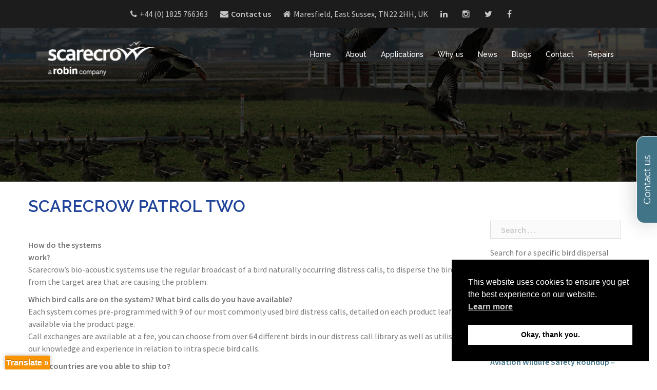

--- FILE ---
content_type: text/html; charset=UTF-8
request_url: https://www.scarecrow.eu/patrol/patrol-faqs/
body_size: 18840
content:
<!DOCTYPE html>
<html dir="ltr" lang="en-US" prefix="og: https://ogp.me/ns#">
<head>

<!-- Google Tag Manager -->
<script>(function(w,d,s,l,i){w[l]=w[l]||[];w[l].push({'gtm.start':
new Date().getTime(),event:'gtm.js'});var f=d.getElementsByTagName(s)[0],
j=d.createElement(s),dl=l!='dataLayer'?'&l='+l:'';j.async=true;j.src=
'https://www.googletagmanager.com/gtm.js?id='+i+dl;f.parentNode.insertBefore(j,f);
})(window,document,'script','dataLayer','GTM-ML5BH9KB');</script>
<!-- End Google Tag Manager -->

<meta name="Google-site-verification" content="rYrGMzPYq6dqYBkC1gtGsMDmqfcVJhWwK4v68phdssA" />

<meta charset="UTF-8">
<meta name="viewport" content="width=device-width, initial-scale=1">
<link rel="profile" href="https://gmpg.org/xfn/11">
<link rel="pingback" href="https://www.scarecrow.eu/xmlrpc.php">

<title>Patrol Two FAQs | Scarecrow</title>

		<!-- All in One SEO 4.9.3 - aioseo.com -->
	<meta name="description" content="Frequently asked questions for the Scarecrow Patrol Two" />
	<meta name="robots" content="max-image-preview:large" />
	<meta name="google-site-verification" content="RPpZeX6THFUc9_t4w5ckUB9lYu9-hTzQQzJ6XXzMqmA" />
	<link rel="canonical" href="https://www.scarecrow.eu/patrol/patrol-faqs/" />
	<meta name="generator" content="All in One SEO (AIOSEO) 4.9.3" />
		<meta property="og:locale" content="en_US" />
		<meta property="og:site_name" content="Scarecrow | World leaders in humane bird control and bird dispersal" />
		<meta property="og:type" content="article" />
		<meta property="og:title" content="Patrol Two FAQs | Scarecrow" />
		<meta property="og:description" content="Frequently asked questions for the Scarecrow Patrol Two" />
		<meta property="og:url" content="https://www.scarecrow.eu/patrol/patrol-faqs/" />
		<meta property="article:published_time" content="2017-11-08T14:57:42+00:00" />
		<meta property="article:modified_time" content="2018-05-14T12:37:46+00:00" />
		<meta name="twitter:card" content="summary" />
		<meta name="twitter:title" content="Patrol Two FAQs | Scarecrow" />
		<meta name="twitter:description" content="Frequently asked questions for the Scarecrow Patrol Two" />
		<script type="application/ld+json" class="aioseo-schema">
			{"@context":"https:\/\/schema.org","@graph":[{"@type":"BreadcrumbList","@id":"https:\/\/www.scarecrow.eu\/patrol\/patrol-faqs\/#breadcrumblist","itemListElement":[{"@type":"ListItem","@id":"https:\/\/www.scarecrow.eu#listItem","position":1,"name":"Home","item":"https:\/\/www.scarecrow.eu","nextItem":{"@type":"ListItem","@id":"https:\/\/www.scarecrow.eu\/patrol\/#listItem","name":"Patrol"}},{"@type":"ListItem","@id":"https:\/\/www.scarecrow.eu\/patrol\/#listItem","position":2,"name":"Patrol","item":"https:\/\/www.scarecrow.eu\/patrol\/","nextItem":{"@type":"ListItem","@id":"https:\/\/www.scarecrow.eu\/patrol\/patrol-faqs\/#listItem","name":"Patrol FAQs"},"previousItem":{"@type":"ListItem","@id":"https:\/\/www.scarecrow.eu#listItem","name":"Home"}},{"@type":"ListItem","@id":"https:\/\/www.scarecrow.eu\/patrol\/patrol-faqs\/#listItem","position":3,"name":"Patrol FAQs","previousItem":{"@type":"ListItem","@id":"https:\/\/www.scarecrow.eu\/patrol\/#listItem","name":"Patrol"}}]},{"@type":"Organization","@id":"https:\/\/www.scarecrow.eu\/#organization","name":"Scarecrow","description":"World leaders in humane bird control and bird dispersal","url":"https:\/\/www.scarecrow.eu\/"},{"@type":"WebPage","@id":"https:\/\/www.scarecrow.eu\/patrol\/patrol-faqs\/#webpage","url":"https:\/\/www.scarecrow.eu\/patrol\/patrol-faqs\/","name":"Patrol Two FAQs | Scarecrow","description":"Frequently asked questions for the Scarecrow Patrol Two","inLanguage":"en-US","isPartOf":{"@id":"https:\/\/www.scarecrow.eu\/#website"},"breadcrumb":{"@id":"https:\/\/www.scarecrow.eu\/patrol\/patrol-faqs\/#breadcrumblist"},"datePublished":"2017-11-08T14:57:42+00:00","dateModified":"2018-05-14T12:37:46+00:00"},{"@type":"WebSite","@id":"https:\/\/www.scarecrow.eu\/#website","url":"https:\/\/www.scarecrow.eu\/","name":"Scarecrow","description":"World leaders in humane bird control and bird dispersal","inLanguage":"en-US","publisher":{"@id":"https:\/\/www.scarecrow.eu\/#organization"}}]}
		</script>
		<!-- All in One SEO -->

<link rel='dns-prefetch' href='//translate.google.com' />
<link rel='dns-prefetch' href='//fonts.googleapis.com' />
<link rel="alternate" type="application/rss+xml" title="Scarecrow &raquo; Feed" href="https://www.scarecrow.eu/feed/" />
<link rel="alternate" type="application/rss+xml" title="Scarecrow &raquo; Comments Feed" href="https://www.scarecrow.eu/comments/feed/" />
<link rel="alternate" title="oEmbed (JSON)" type="application/json+oembed" href="https://www.scarecrow.eu/wp-json/oembed/1.0/embed?url=https%3A%2F%2Fwww.scarecrow.eu%2Fpatrol%2Fpatrol-faqs%2F" />
<link rel="alternate" title="oEmbed (XML)" type="text/xml+oembed" href="https://www.scarecrow.eu/wp-json/oembed/1.0/embed?url=https%3A%2F%2Fwww.scarecrow.eu%2Fpatrol%2Fpatrol-faqs%2F&#038;format=xml" />
<style id='wp-img-auto-sizes-contain-inline-css' type='text/css'>
img:is([sizes=auto i],[sizes^="auto," i]){contain-intrinsic-size:3000px 1500px}
/*# sourceURL=wp-img-auto-sizes-contain-inline-css */
</style>
<link rel='stylesheet' id='wpfb-css' href='//www.scarecrow.eu/wp-content/plugins/wp-filebase-pro/wp-filebase.css?t=1508782570&#038;ver=3.4.32' type='text/css' media='all' />
<link rel='stylesheet' id='sydney-bootstrap-css' href='https://www.scarecrow.eu/wp-content/themes/scarecrow/css/bootstrap/bootstrap.min.css?ver=1' type='text/css' media='all' />
<style id='wp-emoji-styles-inline-css' type='text/css'>

	img.wp-smiley, img.emoji {
		display: inline !important;
		border: none !important;
		box-shadow: none !important;
		height: 1em !important;
		width: 1em !important;
		margin: 0 0.07em !important;
		vertical-align: -0.1em !important;
		background: none !important;
		padding: 0 !important;
	}
/*# sourceURL=wp-emoji-styles-inline-css */
</style>
<style id='wp-block-library-inline-css' type='text/css'>
:root{--wp-block-synced-color:#7a00df;--wp-block-synced-color--rgb:122,0,223;--wp-bound-block-color:var(--wp-block-synced-color);--wp-editor-canvas-background:#ddd;--wp-admin-theme-color:#007cba;--wp-admin-theme-color--rgb:0,124,186;--wp-admin-theme-color-darker-10:#006ba1;--wp-admin-theme-color-darker-10--rgb:0,107,160.5;--wp-admin-theme-color-darker-20:#005a87;--wp-admin-theme-color-darker-20--rgb:0,90,135;--wp-admin-border-width-focus:2px}@media (min-resolution:192dpi){:root{--wp-admin-border-width-focus:1.5px}}.wp-element-button{cursor:pointer}:root .has-very-light-gray-background-color{background-color:#eee}:root .has-very-dark-gray-background-color{background-color:#313131}:root .has-very-light-gray-color{color:#eee}:root .has-very-dark-gray-color{color:#313131}:root .has-vivid-green-cyan-to-vivid-cyan-blue-gradient-background{background:linear-gradient(135deg,#00d084,#0693e3)}:root .has-purple-crush-gradient-background{background:linear-gradient(135deg,#34e2e4,#4721fb 50%,#ab1dfe)}:root .has-hazy-dawn-gradient-background{background:linear-gradient(135deg,#faaca8,#dad0ec)}:root .has-subdued-olive-gradient-background{background:linear-gradient(135deg,#fafae1,#67a671)}:root .has-atomic-cream-gradient-background{background:linear-gradient(135deg,#fdd79a,#004a59)}:root .has-nightshade-gradient-background{background:linear-gradient(135deg,#330968,#31cdcf)}:root .has-midnight-gradient-background{background:linear-gradient(135deg,#020381,#2874fc)}:root{--wp--preset--font-size--normal:16px;--wp--preset--font-size--huge:42px}.has-regular-font-size{font-size:1em}.has-larger-font-size{font-size:2.625em}.has-normal-font-size{font-size:var(--wp--preset--font-size--normal)}.has-huge-font-size{font-size:var(--wp--preset--font-size--huge)}.has-text-align-center{text-align:center}.has-text-align-left{text-align:left}.has-text-align-right{text-align:right}.has-fit-text{white-space:nowrap!important}#end-resizable-editor-section{display:none}.aligncenter{clear:both}.items-justified-left{justify-content:flex-start}.items-justified-center{justify-content:center}.items-justified-right{justify-content:flex-end}.items-justified-space-between{justify-content:space-between}.screen-reader-text{border:0;clip-path:inset(50%);height:1px;margin:-1px;overflow:hidden;padding:0;position:absolute;width:1px;word-wrap:normal!important}.screen-reader-text:focus{background-color:#ddd;clip-path:none;color:#444;display:block;font-size:1em;height:auto;left:5px;line-height:normal;padding:15px 23px 14px;text-decoration:none;top:5px;width:auto;z-index:100000}html :where(.has-border-color){border-style:solid}html :where([style*=border-top-color]){border-top-style:solid}html :where([style*=border-right-color]){border-right-style:solid}html :where([style*=border-bottom-color]){border-bottom-style:solid}html :where([style*=border-left-color]){border-left-style:solid}html :where([style*=border-width]){border-style:solid}html :where([style*=border-top-width]){border-top-style:solid}html :where([style*=border-right-width]){border-right-style:solid}html :where([style*=border-bottom-width]){border-bottom-style:solid}html :where([style*=border-left-width]){border-left-style:solid}html :where(img[class*=wp-image-]){height:auto;max-width:100%}:where(figure){margin:0 0 1em}html :where(.is-position-sticky){--wp-admin--admin-bar--position-offset:var(--wp-admin--admin-bar--height,0px)}@media screen and (max-width:600px){html :where(.is-position-sticky){--wp-admin--admin-bar--position-offset:0px}}

/*# sourceURL=wp-block-library-inline-css */
</style><style id='global-styles-inline-css' type='text/css'>
:root{--wp--preset--aspect-ratio--square: 1;--wp--preset--aspect-ratio--4-3: 4/3;--wp--preset--aspect-ratio--3-4: 3/4;--wp--preset--aspect-ratio--3-2: 3/2;--wp--preset--aspect-ratio--2-3: 2/3;--wp--preset--aspect-ratio--16-9: 16/9;--wp--preset--aspect-ratio--9-16: 9/16;--wp--preset--color--black: #000000;--wp--preset--color--cyan-bluish-gray: #abb8c3;--wp--preset--color--white: #ffffff;--wp--preset--color--pale-pink: #f78da7;--wp--preset--color--vivid-red: #cf2e2e;--wp--preset--color--luminous-vivid-orange: #ff6900;--wp--preset--color--luminous-vivid-amber: #fcb900;--wp--preset--color--light-green-cyan: #7bdcb5;--wp--preset--color--vivid-green-cyan: #00d084;--wp--preset--color--pale-cyan-blue: #8ed1fc;--wp--preset--color--vivid-cyan-blue: #0693e3;--wp--preset--color--vivid-purple: #9b51e0;--wp--preset--gradient--vivid-cyan-blue-to-vivid-purple: linear-gradient(135deg,rgb(6,147,227) 0%,rgb(155,81,224) 100%);--wp--preset--gradient--light-green-cyan-to-vivid-green-cyan: linear-gradient(135deg,rgb(122,220,180) 0%,rgb(0,208,130) 100%);--wp--preset--gradient--luminous-vivid-amber-to-luminous-vivid-orange: linear-gradient(135deg,rgb(252,185,0) 0%,rgb(255,105,0) 100%);--wp--preset--gradient--luminous-vivid-orange-to-vivid-red: linear-gradient(135deg,rgb(255,105,0) 0%,rgb(207,46,46) 100%);--wp--preset--gradient--very-light-gray-to-cyan-bluish-gray: linear-gradient(135deg,rgb(238,238,238) 0%,rgb(169,184,195) 100%);--wp--preset--gradient--cool-to-warm-spectrum: linear-gradient(135deg,rgb(74,234,220) 0%,rgb(151,120,209) 20%,rgb(207,42,186) 40%,rgb(238,44,130) 60%,rgb(251,105,98) 80%,rgb(254,248,76) 100%);--wp--preset--gradient--blush-light-purple: linear-gradient(135deg,rgb(255,206,236) 0%,rgb(152,150,240) 100%);--wp--preset--gradient--blush-bordeaux: linear-gradient(135deg,rgb(254,205,165) 0%,rgb(254,45,45) 50%,rgb(107,0,62) 100%);--wp--preset--gradient--luminous-dusk: linear-gradient(135deg,rgb(255,203,112) 0%,rgb(199,81,192) 50%,rgb(65,88,208) 100%);--wp--preset--gradient--pale-ocean: linear-gradient(135deg,rgb(255,245,203) 0%,rgb(182,227,212) 50%,rgb(51,167,181) 100%);--wp--preset--gradient--electric-grass: linear-gradient(135deg,rgb(202,248,128) 0%,rgb(113,206,126) 100%);--wp--preset--gradient--midnight: linear-gradient(135deg,rgb(2,3,129) 0%,rgb(40,116,252) 100%);--wp--preset--font-size--small: 13px;--wp--preset--font-size--medium: 20px;--wp--preset--font-size--large: 36px;--wp--preset--font-size--x-large: 42px;--wp--preset--spacing--20: 0.44rem;--wp--preset--spacing--30: 0.67rem;--wp--preset--spacing--40: 1rem;--wp--preset--spacing--50: 1.5rem;--wp--preset--spacing--60: 2.25rem;--wp--preset--spacing--70: 3.38rem;--wp--preset--spacing--80: 5.06rem;--wp--preset--shadow--natural: 6px 6px 9px rgba(0, 0, 0, 0.2);--wp--preset--shadow--deep: 12px 12px 50px rgba(0, 0, 0, 0.4);--wp--preset--shadow--sharp: 6px 6px 0px rgba(0, 0, 0, 0.2);--wp--preset--shadow--outlined: 6px 6px 0px -3px rgb(255, 255, 255), 6px 6px rgb(0, 0, 0);--wp--preset--shadow--crisp: 6px 6px 0px rgb(0, 0, 0);}:where(.is-layout-flex){gap: 0.5em;}:where(.is-layout-grid){gap: 0.5em;}body .is-layout-flex{display: flex;}.is-layout-flex{flex-wrap: wrap;align-items: center;}.is-layout-flex > :is(*, div){margin: 0;}body .is-layout-grid{display: grid;}.is-layout-grid > :is(*, div){margin: 0;}:where(.wp-block-columns.is-layout-flex){gap: 2em;}:where(.wp-block-columns.is-layout-grid){gap: 2em;}:where(.wp-block-post-template.is-layout-flex){gap: 1.25em;}:where(.wp-block-post-template.is-layout-grid){gap: 1.25em;}.has-black-color{color: var(--wp--preset--color--black) !important;}.has-cyan-bluish-gray-color{color: var(--wp--preset--color--cyan-bluish-gray) !important;}.has-white-color{color: var(--wp--preset--color--white) !important;}.has-pale-pink-color{color: var(--wp--preset--color--pale-pink) !important;}.has-vivid-red-color{color: var(--wp--preset--color--vivid-red) !important;}.has-luminous-vivid-orange-color{color: var(--wp--preset--color--luminous-vivid-orange) !important;}.has-luminous-vivid-amber-color{color: var(--wp--preset--color--luminous-vivid-amber) !important;}.has-light-green-cyan-color{color: var(--wp--preset--color--light-green-cyan) !important;}.has-vivid-green-cyan-color{color: var(--wp--preset--color--vivid-green-cyan) !important;}.has-pale-cyan-blue-color{color: var(--wp--preset--color--pale-cyan-blue) !important;}.has-vivid-cyan-blue-color{color: var(--wp--preset--color--vivid-cyan-blue) !important;}.has-vivid-purple-color{color: var(--wp--preset--color--vivid-purple) !important;}.has-black-background-color{background-color: var(--wp--preset--color--black) !important;}.has-cyan-bluish-gray-background-color{background-color: var(--wp--preset--color--cyan-bluish-gray) !important;}.has-white-background-color{background-color: var(--wp--preset--color--white) !important;}.has-pale-pink-background-color{background-color: var(--wp--preset--color--pale-pink) !important;}.has-vivid-red-background-color{background-color: var(--wp--preset--color--vivid-red) !important;}.has-luminous-vivid-orange-background-color{background-color: var(--wp--preset--color--luminous-vivid-orange) !important;}.has-luminous-vivid-amber-background-color{background-color: var(--wp--preset--color--luminous-vivid-amber) !important;}.has-light-green-cyan-background-color{background-color: var(--wp--preset--color--light-green-cyan) !important;}.has-vivid-green-cyan-background-color{background-color: var(--wp--preset--color--vivid-green-cyan) !important;}.has-pale-cyan-blue-background-color{background-color: var(--wp--preset--color--pale-cyan-blue) !important;}.has-vivid-cyan-blue-background-color{background-color: var(--wp--preset--color--vivid-cyan-blue) !important;}.has-vivid-purple-background-color{background-color: var(--wp--preset--color--vivid-purple) !important;}.has-black-border-color{border-color: var(--wp--preset--color--black) !important;}.has-cyan-bluish-gray-border-color{border-color: var(--wp--preset--color--cyan-bluish-gray) !important;}.has-white-border-color{border-color: var(--wp--preset--color--white) !important;}.has-pale-pink-border-color{border-color: var(--wp--preset--color--pale-pink) !important;}.has-vivid-red-border-color{border-color: var(--wp--preset--color--vivid-red) !important;}.has-luminous-vivid-orange-border-color{border-color: var(--wp--preset--color--luminous-vivid-orange) !important;}.has-luminous-vivid-amber-border-color{border-color: var(--wp--preset--color--luminous-vivid-amber) !important;}.has-light-green-cyan-border-color{border-color: var(--wp--preset--color--light-green-cyan) !important;}.has-vivid-green-cyan-border-color{border-color: var(--wp--preset--color--vivid-green-cyan) !important;}.has-pale-cyan-blue-border-color{border-color: var(--wp--preset--color--pale-cyan-blue) !important;}.has-vivid-cyan-blue-border-color{border-color: var(--wp--preset--color--vivid-cyan-blue) !important;}.has-vivid-purple-border-color{border-color: var(--wp--preset--color--vivid-purple) !important;}.has-vivid-cyan-blue-to-vivid-purple-gradient-background{background: var(--wp--preset--gradient--vivid-cyan-blue-to-vivid-purple) !important;}.has-light-green-cyan-to-vivid-green-cyan-gradient-background{background: var(--wp--preset--gradient--light-green-cyan-to-vivid-green-cyan) !important;}.has-luminous-vivid-amber-to-luminous-vivid-orange-gradient-background{background: var(--wp--preset--gradient--luminous-vivid-amber-to-luminous-vivid-orange) !important;}.has-luminous-vivid-orange-to-vivid-red-gradient-background{background: var(--wp--preset--gradient--luminous-vivid-orange-to-vivid-red) !important;}.has-very-light-gray-to-cyan-bluish-gray-gradient-background{background: var(--wp--preset--gradient--very-light-gray-to-cyan-bluish-gray) !important;}.has-cool-to-warm-spectrum-gradient-background{background: var(--wp--preset--gradient--cool-to-warm-spectrum) !important;}.has-blush-light-purple-gradient-background{background: var(--wp--preset--gradient--blush-light-purple) !important;}.has-blush-bordeaux-gradient-background{background: var(--wp--preset--gradient--blush-bordeaux) !important;}.has-luminous-dusk-gradient-background{background: var(--wp--preset--gradient--luminous-dusk) !important;}.has-pale-ocean-gradient-background{background: var(--wp--preset--gradient--pale-ocean) !important;}.has-electric-grass-gradient-background{background: var(--wp--preset--gradient--electric-grass) !important;}.has-midnight-gradient-background{background: var(--wp--preset--gradient--midnight) !important;}.has-small-font-size{font-size: var(--wp--preset--font-size--small) !important;}.has-medium-font-size{font-size: var(--wp--preset--font-size--medium) !important;}.has-large-font-size{font-size: var(--wp--preset--font-size--large) !important;}.has-x-large-font-size{font-size: var(--wp--preset--font-size--x-large) !important;}
/*# sourceURL=global-styles-inline-css */
</style>

<style id='classic-theme-styles-inline-css' type='text/css'>
/*! This file is auto-generated */
.wp-block-button__link{color:#fff;background-color:#32373c;border-radius:9999px;box-shadow:none;text-decoration:none;padding:calc(.667em + 2px) calc(1.333em + 2px);font-size:1.125em}.wp-block-file__button{background:#32373c;color:#fff;text-decoration:none}
/*# sourceURL=/wp-includes/css/classic-themes.min.css */
</style>
<link rel='stylesheet' id='cptch_stylesheet-css' href='https://www.scarecrow.eu/wp-content/plugins/captcha/css/front_end_style.css?ver=4.4.5' type='text/css' media='all' />
<link rel='stylesheet' id='dashicons-css' href='https://www.scarecrow.eu/wp-includes/css/dashicons.min.css?ver=6.9' type='text/css' media='all' />
<link rel='stylesheet' id='cptch_desktop_style-css' href='https://www.scarecrow.eu/wp-content/plugins/captcha/css/desktop_style.css?ver=4.4.5' type='text/css' media='all' />
<link rel='stylesheet' id='cpsh-shortcodes-css' href='https://www.scarecrow.eu/wp-content/plugins/column-shortcodes//assets/css/shortcodes.css?ver=1.0.1' type='text/css' media='all' />
<link rel='stylesheet' id='contact-form-7-css' href='https://www.scarecrow.eu/wp-content/plugins/contact-form-7/includes/css/styles.css?ver=6.1.4' type='text/css' media='all' />
<link rel='stylesheet' id='crellyslider.min-css' href='https://www.scarecrow.eu/wp-content/plugins/crelly-slider/css/crellyslider.min.css?ver=1.4.7' type='text/css' media='all' />
<link rel='stylesheet' id='google-language-translator-css' href='https://www.scarecrow.eu/wp-content/plugins/google-language-translator/css/style.css?ver=6.0.20' type='text/css' media='' />
<link rel='stylesheet' id='glt-toolbar-styles-css' href='https://www.scarecrow.eu/wp-content/plugins/google-language-translator/css/toolbar.css?ver=6.0.20' type='text/css' media='' />
<link rel='stylesheet' id='style_login_widget-css' href='https://www.scarecrow.eu/wp-content/plugins/login-sidebar-widget/css/style_login_widget.css?ver=6.9' type='text/css' media='all' />
<link rel='stylesheet' id='page-list-style-css' href='https://www.scarecrow.eu/wp-content/plugins/page-list/css/page-list.css?ver=5.9' type='text/css' media='all' />
<link rel='stylesheet' id='sow-social-media-buttons-flat-542ed8a6d294-css' href='https://www.scarecrow.eu/wp-content/uploads/siteorigin-widgets/sow-social-media-buttons-flat-542ed8a6d294.css?ver=6.9' type='text/css' media='all' />
<link rel='stylesheet' id='nsc_bar_nice-cookie-consent-css' href='https://www.scarecrow.eu/wp-content/plugins/beautiful-and-responsive-cookie-consent/public/cookieNSCconsent.min.css?ver=4.9.2' type='text/css' media='all' />
<link rel='stylesheet' id='sydney-body-fonts-css' href='//fonts.googleapis.com/css?family=Source+Sans+Pro%3A400%2C400italic%2C600&#038;ver=6.9' type='text/css' media='all' />
<link rel='stylesheet' id='sydney-headings-fonts-css' href='//fonts.googleapis.com/css?family=Raleway%3A400%2C500%2C600&#038;ver=6.9' type='text/css' media='all' />
<link rel='stylesheet' id='sydney-style-css' href='https://www.scarecrow.eu/wp-content/themes/scarecrow/style.css?ver=6.9' type='text/css' media='all' />
<style id='sydney-style-inline-css' type='text/css'>
.site-title { font-size:32px; }
.site-description { font-size:16px; }
#mainnav ul li a { font-size:14px; }
h1 { font-size:32px; }
h2 { font-size:28px; }
h3 { font-size:24px; }
h4 { font-size:22px; }
h5 { font-size:20px; }
h6 { font-size:18px; }
body { font-size:16px; }
.header-image { background-size:cover;}
.header-image { height:300px; }
.roll-team.type-b .team-social li a,#mainnav ul li a:hover, .sydney_contact_info_widget span, .roll-team .team-content .name,.roll-team .team-item .team-pop .team-social li:hover a,.roll-infomation li.address:before,.roll-infomation li.phone:before,.roll-infomation li.email:before,.roll-testimonials .name,.roll-button.border,.roll-button:hover,.roll-icon-list .icon i,.roll-icon-list .content h3 a:hover,.roll-icon-box.white .content h3 a,.roll-icon-box .icon i,.roll-icon-box .content h3 a:hover,.switcher-container .switcher-icon a:focus,.go-top:hover,.hentry .meta-post a:hover,#mainnav > ul > li > a.active, #mainnav > ul > li > a:hover, button:hover, input[type="button"]:hover, input[type="reset"]:hover, input[type="submit"]:hover, .text-color, .social-menu-widget a, .social-menu-widget a:hover, .archive .team-social li a, a, h1 a, h2 a, h3 a, h4 a, h5 a, h6 a { color:#427488}
.roll-team.type-b .team-item .team-social li:hover a,.preloader .pre-bounce1, .preloader .pre-bounce2,.roll-team .team-item .team-pop,.roll-progress .progress-animate,.roll-socials li a:hover,.roll-project .project-item .project-pop,.roll-project .project-filter li.active,.roll-project .project-filter li:hover,.roll-button.light:hover,.roll-button.border:hover,.roll-button,.roll-icon-box.white .icon,.owl-theme .owl-controls .owl-page.active span,.owl-theme .owl-controls.clickable .owl-page:hover span,.go-top,.bottom .socials li:hover a,.sidebar .widget:before,.blog-pagination ul li.active,.blog-pagination ul li:hover a,.content-area .hentry:after,.text-slider .maintitle:after,.error-wrap #search-submit:hover,#mainnav .sub-menu li:hover > a,#mainnav ul li ul:after, button, input[type="button"], input[type="reset"], input[type="submit"], .panel-grid-cell .widget-title:after { background-color:#427488}
.roll-team.type-b .team-social li a,.roll-socials li a:hover,.roll-socials li a,.roll-button.light:hover,.roll-button.border,.roll-button,.roll-icon-list .icon,.roll-icon-box .icon,.owl-theme .owl-controls .owl-page span,.comment .comment-detail,.widget-tags .tag-list a:hover,.blog-pagination ul li,.hentry blockquote,.error-wrap #search-submit:hover,textarea:focus,input[type="text"]:focus,input[type="password"]:focus,input[type="datetime"]:focus,input[type="datetime-local"]:focus,input[type="date"]:focus,input[type="month"]:focus,input[type="time"]:focus,input[type="week"]:focus,input[type="number"]:focus,input[type="email"]:focus,input[type="url"]:focus,input[type="search"]:focus,input[type="tel"]:focus,input[type="color"]:focus, button, input[type="button"], input[type="reset"], input[type="submit"], .archive .team-social li a { border-color:#427488}
.site-header.float-header { background-color:rgba(66,116,136,0.9);}
.site-title a, .site-title a:hover { color:#ffffff}
.site-description { color:#ffffff}
#mainnav ul li a, #mainnav ul li::before { color:#ffffff}
#mainnav .sub-menu li a { color:#ffffff}
#mainnav .sub-menu li a { background:#1c1c1c}
.text-slider .maintitle, .text-slider .subtitle { color:#ffffff}
body { color:#767676}
#secondary { background-color:#ffffff}
#secondary, #secondary a, #secondary .widget-title { color:#767676}
.footer-widgets { background-color:#252525}
.site-footer { background-color:#1c1c1c}
.site-footer,.site-footer a { color:#666666}
.overlay { background-color:#000000}
.panel-grid-cell .widget-title { margin-bottom:50px; }
.panel-grid-cell .widget-title { text-transform:uppercase; }
.site-header {margin-top: 55px;}
@media only screen and (max-width: 500px) { .site-header {margin-top: 100px;} }
.site-header.fixed {margin-top: 0;}
.header-contact {text-align: center;}
.header-contact { background-color:#1c1c1c}
.header-contact { color:#c5c5c5}
.roll-button { padding-top:12px;padding-bottom:12px; }
.roll-button { padding-left:35px;padding-right:35px; }
.roll-button { font-size:13px; }
.roll-button { border-radius:3px; }
.header-widgets {background-color:#ffffff;}
.header-widgets {color:#767676;}

/*# sourceURL=sydney-style-inline-css */
</style>
<link rel='stylesheet' id='sydney-font-awesome-css' href='https://www.scarecrow.eu/wp-content/themes/scarecrow/fonts/font-awesome.min.css?ver=6.9' type='text/css' media='all' />
<link rel='stylesheet' id='fancybox-css' href='https://www.scarecrow.eu/wp-content/plugins/easy-fancybox/fancybox/1.5.4/jquery.fancybox.min.css?ver=6.9' type='text/css' media='screen' />
<link rel='stylesheet' id='wp-pagenavi-css' href='https://www.scarecrow.eu/wp-content/plugins/wp-pagenavi/pagenavi-css.css?ver=2.70' type='text/css' media='all' />
<script type="text/javascript" src="https://www.scarecrow.eu/wp-includes/js/jquery/jquery.min.js?ver=3.7.1" id="jquery-core-js"></script>
<script type="text/javascript" src="https://www.scarecrow.eu/wp-includes/js/jquery/jquery-migrate.min.js?ver=3.4.1" id="jquery-migrate-js"></script>
<script type="text/javascript" src="https://www.scarecrow.eu/wp-includes/js/jquery/ui/core.min.js?ver=1.13.3" id="jquery-ui-core-js"></script>
<script type="text/javascript" src="https://www.scarecrow.eu/wp-content/plugins/crelly-slider/js/jquery.crellyslider.min.js?ver=1.4.7" id="jquery.crellyslider.min-js"></script>
<script type="text/javascript" src="https://www.scarecrow.eu/wp-content/plugins/login-sidebar-widget/js/jquery.validate.min.js?ver=6.9" id="jquery.validate.min-js"></script>
<script type="text/javascript" src="https://www.scarecrow.eu/wp-content/plugins/login-sidebar-widget/js/additional-methods.js?ver=6.9" id="additional-methods-js"></script>
<script type="text/javascript" src="https://www.scarecrow.eu/wp-content/themes/scarecrow/js/scripts.js?ver=1" id="sydney-scripts-js"></script>
<script type="text/javascript" src="https://www.scarecrow.eu/wp-content/themes/scarecrow/js/main.min.js?ver=1" id="sydney-main-js"></script>
<link rel="https://api.w.org/" href="https://www.scarecrow.eu/wp-json/" /><link rel="alternate" title="JSON" type="application/json" href="https://www.scarecrow.eu/wp-json/wp/v2/pages/1900" /><link rel="EditURI" type="application/rsd+xml" title="RSD" href="https://www.scarecrow.eu/xmlrpc.php?rsd" />
<meta name="generator" content="WordPress 6.9" />
<link rel='shortlink' href='https://www.scarecrow.eu/?p=1900' />
<style>#google_language_translator{width:auto!important;}div.skiptranslate.goog-te-gadget{display:inline!important;}.goog-tooltip{display: none!important;}.goog-tooltip:hover{display: none!important;}.goog-text-highlight{background-color:transparent!important;border:none!important;box-shadow:none!important;}#google_language_translator select.goog-te-combo{color:#32373c;}#flags{display:none;}#google_language_translator{color:transparent;}body{top:0px!important;}#goog-gt-{display:none!important;}font font{background-color:transparent!important;box-shadow:none!important;position:initial!important;}#glt-translate-trigger{left:20px;right:auto;}#glt-translate-trigger > span{color:#ffffff;}#glt-translate-trigger{background:#f89406;}.goog-te-gadget .goog-te-combo{width:100%;}</style><style>.log_forms { width: 98%; padding: 5px; border: 1px solid #CCC; margin: 2px; box-sizing:border-box; } .log-form-group{ margin: 0px; width: 100%; padding:5px; } .log_forms input[type=text], input[type=password] { width: 100%; padding: 7px 0 7px 4px !important; border: 1px solid #E3E3E3; margin:0px !important; } .log_forms input[type=submit] { width: 100%; padding: 7px; border: 1px solid #7ac9b7; } .log_forms input[type=text]:focus, input[type=password]:focus { border-color: #4697e4; } .lw-error{ color:#ff0000; } input.lw-error{ border:1px solid #ff0000 !important; }</style>	<style type="text/css">
		.header-image {
			background-image: url(https://www.scarecrow.eu/wp-content/uploads/2016/06/cropped-IMG_2256.jpg);
			display: block;
		}
	</style>
	<link rel="icon" href="https://www.scarecrow.eu/wp-content/uploads/2016/08/cropped-scarecrow-nature-inspired-bird-dispersal-32x32.png" sizes="32x32" />
<link rel="icon" href="https://www.scarecrow.eu/wp-content/uploads/2016/08/cropped-scarecrow-nature-inspired-bird-dispersal-192x192.png" sizes="192x192" />
<link rel="apple-touch-icon" href="https://www.scarecrow.eu/wp-content/uploads/2016/08/cropped-scarecrow-nature-inspired-bird-dispersal-180x180.png" />
<meta name="msapplication-TileImage" content="https://www.scarecrow.eu/wp-content/uploads/2016/08/cropped-scarecrow-nature-inspired-bird-dispersal-270x270.png" />
		<style type="text/css" id="wp-custom-css">
			
div#wpcs_content_inner_2438 {
	margin:20px !important;
	margin-top:50px !important;
	font-family: "Raleway", sans-serif;
	color:#808080 !important;
}

div#wpcs_content_inner_2438 input[type=text], div#wpcs_content_inner_2438 textarea  {
	background:#fff;
}

div#wpcs_content_inner_2438 input[type=submit] {
	margin-top:20px;
}

div#wpcs_content_inner_2438 .column-full {
	padding-left:0px;
	padding-right:0px;
	padding-bottom:0px;
	font-size:14px;
}

div#wpcs_tab_2438 {
	border-color:#fff !important;
	height:40px !important;
	right:-65px !important;
	padding-top:7px !important;
	border-top-right-radius: 15px;
  -moz-border-top-right-radius: 15px;
	-webkit-border-top-right-radius: 15px;
	border-top-left-radius: 15px;
  -moz-border-top-left-radius: 15px;
	-webkit-border-top-left-radius: 15px;
	font-size:20px !important;
	top:330px !important;
	-webkit-box-shadow: 0px 0px 38px 0px rgba(0,0,0,0.2);
-moz-box-shadow: 0px 0px 38px 0px rgba(0,0,0,0.2);
box-shadow: 0px 0px 38px 0px rgba(0,0,0,0.2);
	font-family: "Raleway", sans-serif;
	font-size:19px !important;

}

div#wpcs_close_slider_2438 {
	background:#427488 !important;
}

p.getinTouch {
	font-size:30px;
	color:#808080;
	font-weight:600;
	margin-bottom:20px !important;
	
}

p.disclaimer {
	font-size:13px;
	line-height:1.5;
	margin-top:20px !important;
}

.preloader { display: none !important; }

.grecaptcha-badge {
	opacity: 0;
	bottom: 84px!important;
}		</style>
		<link rel='stylesheet' id='sow-social-media-buttons-flat-d4324e9c64b6-css' href='https://www.scarecrow.eu/wp-content/uploads/siteorigin-widgets/sow-social-media-buttons-flat-d4324e9c64b6.css?ver=6.9' type='text/css' media='all' />
<link rel='stylesheet' id='siteorigin-widget-icon-font-fontawesome-css' href='https://www.scarecrow.eu/wp-content/plugins/so-widgets-bundle/icons/fontawesome/style.css?ver=6.9' type='text/css' media='all' />
</head>

<body data-rsssl=1 class="wp-singular page-template-default page page-id-1900 page-child parent-pageid-882 wp-theme-scarecrow group-blog">

<!-- Google Tag Manager (noscript) -->
<noscript><iframe src=https://www.googletagmanager.com/ns.html?id=GTM-ML5BH9KB
height="0" width="0" style="display:none;visibility:hidden"></iframe></noscript>
<!-- End Google Tag Manager (noscript) -->

<div id="page" class="hfeed site">
	<a class="skip-link screen-reader-text" href="#content">Skip to content</a>

	<div class="header-contact"><div class="container"><span class="header-phone"><i class="fa fa-phone"></i>+44 (0) 1825 766363</span><span class="header-email"><i class="fa fa-envelope"></i><a href="/contact/">Contact us</a></span><span class="header-address"><i class="fa fa-home"></i>Maresfield, East Sussex, TN22 2HH, UK</span><span class="header-address"><a href="https://www.linkedin.com/company/scarecrowgroup/" target="_blank"><i class="fa fa-linkedin"></i></a></span><span class="header-address"><a href="https://www.instagram.com/scarecrowgroup/?hl=en-gb" target="_blank"><i class="fa fa-instagram"></i></a></span><span class="header-address"><a href="https://twitter.com/scarecrowgroup_" target="_blank"><i class="fa fa-twitter"></i></a></span><span class="header-address"><a href="https://www.facebook.com/Scarecrowgroup/" target="_blank"><i class="fa fa-facebook"></i></a></span></div></div>
	
	<header id="masthead" class="site-header" role="banner">
		<div class="header-wrap">
            <div class="container">
                <div class="row">
				<div class="col-md-4 col-sm-8 col-xs-12">
		        					<a href="https://www.scarecrow.eu/" title="Scarecrow"><img class="site-logo" src="https://www.scarecrow.eu/wp-content/uploads/2022/03/Scarecrow-A-robin-company-White.png" alt="Scarecrow" /></a>
		        				</div>
				<div class="col-md-8 col-sm-4 col-xs-12">
					<div class="btn-menu"></div>
					<nav id="mainnav" class="mainnav" role="navigation">
						<div class="menu-main-menu-container"><ul id="menu-main-menu" class="menu"><li id="menu-item-280" class="menu-item menu-item-type-post_type menu-item-object-page menu-item-home menu-item-280"><a href="https://www.scarecrow.eu/">Home</a></li>
<li id="menu-item-255" class="menu-item menu-item-type-post_type menu-item-object-page menu-item-255"><a href="https://www.scarecrow.eu/about/">About</a></li>
<li id="menu-item-957" class="menu-item menu-item-type-post_type menu-item-object-page menu-item-has-children menu-item-957"><a href="https://www.scarecrow.eu/applications/">Applications</a>
<ul class="sub-menu">
	<li id="menu-item-491" class="menu-item menu-item-type-post_type menu-item-object-page menu-item-491"><a href="https://www.scarecrow.eu/airport-bird-control/">Airport Bird Control</a></li>
	<li id="menu-item-266" class="menu-item menu-item-type-post_type menu-item-object-page menu-item-266"><a href="https://www.scarecrow.eu/agricultural-bird-scarers/">Agricultural Bird Scarers</a></li>
	<li id="menu-item-843" class="menu-item menu-item-type-post_type menu-item-object-page menu-item-843"><a href="https://www.scarecrow.eu/commercial-bird-control/">Commercial Bird Control</a></li>
	<li id="menu-item-847" class="menu-item menu-item-type-post_type menu-item-object-page menu-item-847"><a href="https://www.scarecrow.eu/oil-gas-bird-control/">Oil &#038; Gas Bird Control</a></li>
	<li id="menu-item-854" class="menu-item menu-item-type-post_type menu-item-object-page menu-item-854"><a href="https://www.scarecrow.eu/marine-leisure-bird-control/">Marine &#038; Leisure Bird Control</a></li>
</ul>
</li>
<li id="menu-item-254" class="menu-item menu-item-type-post_type menu-item-object-page menu-item-has-children menu-item-254"><a href="https://www.scarecrow.eu/why-us/">Why us</a>
<ul class="sub-menu">
	<li id="menu-item-299" class="menu-item menu-item-type-post_type menu-item-object-page menu-item-299"><a href="https://www.scarecrow.eu/clients/">Clients</a></li>
	<li id="menu-item-1097" class="menu-item menu-item-type-post_type menu-item-object-page menu-item-1097"><a href="https://www.scarecrow.eu/why-us/testimonials/">Testimonials</a></li>
	<li id="menu-item-1302" class="menu-item menu-item-type-post_type menu-item-object-page menu-item-1302"><a href="https://www.scarecrow.eu/why-us/case-studies/">Case studies</a></li>
	<li id="menu-item-2036" class="menu-item menu-item-type-post_type menu-item-object-page menu-item-2036"><a href="https://www.scarecrow.eu/videos/">Videos</a></li>
</ul>
</li>
<li id="menu-item-990" class="menu-item menu-item-type-post_type menu-item-object-page menu-item-990"><a href="https://www.scarecrow.eu/news/">News</a></li>
<li id="menu-item-3227" class="menu-item menu-item-type-post_type menu-item-object-page menu-item-3227"><a href="https://www.scarecrow.eu/blogs/">Blogs</a></li>
<li id="menu-item-253" class="menu-item menu-item-type-post_type menu-item-object-page menu-item-253"><a href="https://www.scarecrow.eu/contact/">Contact</a></li>
<li id="menu-item-2800" class="menu-item menu-item-type-post_type menu-item-object-page menu-item-2800"><a href="https://www.scarecrow.eu/product-repairs/">Repairs</a></li>
</ul></div>					</nav><!-- #site-navigation -->
				</div>
				</div>
			</div>
		</div>
	</header><!-- #masthead -->
	<div class="header-image"><div class="overlay"></div></div>

	    

	<div id="content" class="page-wrap">
	
				<div class="bird-control-featured">

		</div>
	
		<div class="content-wrapper container">
			<div class="row">


	<div id="primary" class="content-area col-md-9">
		<main id="main" class="post-wrap" role="main">

			
				
<article id="post-1900" class="post-1900 page type-page status-publish hentry">
	<header class="entry-header">
		<!--<h1 class="title-post">Patrol FAQs</h1>-->
	</header><!-- .entry-header -->

	<div class="entry-content">
		<h1 style="text-align: left;">SCARECROW PATROL TWO</h1>
<h2 style="text-align: center;"></h2>
<p>&nbsp;</p>
<p><strong>How do the systems work?                                                                                                                                                                                                                                                                                 </strong>Scarecrow&#8217;s bio-acoustic systems use the regular broadcast of a bird naturally occurring distress calls, to disperse the birds from the target area that are causing the problem.</p>
<p><strong>Which bird calls are on the system? What bird calls do you have available?</strong><br />
Each system comes pre-programmed with 9 of our most commonly used bird distress calls, detailed on each product leaflet available via the product page.<br />
Call exchanges are available at a fee, you can choose from over 64 different birds in our distress call library as well as utilising our knowledge and experience in relation to intra specie bird calls.</p>
<p><strong>What countries are you able to ship to?</strong><br />
We can normally provide worldwide delivery via Economy or Priority Export Shipping.</p>
<p><strong>Is the sound emitted audible to humans? Does the sound affect or interfere with other animals?</strong><br />
The system works by playing the birds natural “distress calls”. In the same way as humans can hear other bird calls, the broadcast will be audible to human ears and if at the correct volume it will sound like a regular wild bird call. The broadcasted calls are only recognisable by the target bird species, and therefore have no lasting effect on other wildlife at all.</p>
<p><strong>Does the system come with a warranty?</strong><br />
The Scarecrow Patrol Two comes with a standard 1 year return to base warranty.</p>
<p><strong>What is the effective operating distance of the systems?</strong><br />
The Scarecrow Patrol Two can cover up to approximately 300 metres (influenced by ambient temperature, wind direction, use of output power and reflection from surrounding obstacles).</p>
<p><strong>What is a distress call?</strong><br />
Distress calls are the birds’ natural, evolutionary way of advising each other of imminent danger – it is a different call to an alarm call, which is a warning and informs that a predator may be in the area. The distress calls is a “call to action; to take flight” and is typically specie specific.</p>
<p><strong>What are the lead times?</strong><br />
The Scarecrow Patrol Two is normally held in stock, to be confirmed on order placement.</p>
<p><strong>Can you use re-chargeable batteries?</strong><br />
You can use re-chargeable batteries but it is recommended to use non-rechargeable batteries as they will have a longer battery life.</p>
<p><strong>What is the battery life on a Patrol Two?</strong><br />
The battery can last up to 36 hours for normal intermittent use (this is about 120 days of average use).</p>
<p><strong>Do you supply batteries for the Patrol two?</strong><br />
We do not supply batteries, but you need 6 C batteries for it to work.</p>
<p><strong>How many times a day do you recommend using it?</strong><br />
Our broadcast sequence is designed with ornithologist’s advice – predators do not continuously hunt. If the broadcast sequence is too frequent the birds will habituate to the call, and then start to ignore it.</p>
<p><strong>What volume is the best to set it to?</strong><br />
To reach a natural sound level, start with a low sound (volume) setting; gradually increase this volume until the targeted birds begin to respond, often simply by turning their heads towards the sound.</p>
<p><strong>Is the unit waterproof?</strong><br />
The system is moisture proof, but we strongly recommend that it is not left in the rain or submerged in water.</p>
<div style="clear:both;"></div>			</div><!-- .entry-content -->

	<footer class="entry-footer">
			</footer><!-- .entry-footer -->
</article><!-- #post-## -->

				
			
		</main><!-- #main -->
	</div><!-- #primary -->


<div id="secondary" class="widget-area col-md-3" role="complementary">
	<aside id="search-2" class="widget widget_search"><form role="search" method="get" class="search-form" action="https://www.scarecrow.eu/">
				<label>
					<span class="screen-reader-text">Search for:</span>
					<input type="search" class="search-field" placeholder="Search &hellip;" value="" name="s" />
				</label>
				<input type="submit" class="search-submit" value="Search" />
			</form></aside><aside id="text-2" class="widget widget_text">			<div class="textwidget">Search for a specific bird dispersal product or by industry</div>
		</aside>
		<aside id="recent-posts-2" class="widget widget_recent_entries">
		<h3 class="widget-title">News</h3>
		<ul>
											<li>
					<a href="https://www.scarecrow.eu/come-see-us-at-indiairport/">Come See us at IndiAirport</a>
									</li>
											<li>
					<a href="https://www.scarecrow.eu/celebrity-bird-strike-impacts-will-smiths-uk-tour/">Celebrity Bird Strike Impacts Will Smith’s UK Tour</a>
									</li>
											<li>
					<a href="https://www.scarecrow.eu/aviation-wildlife-safety-roundup-21st-august-2025/">Aviation Wildlife Safety Roundup – 21st August 2025</a>
									</li>
											<li>
					<a href="https://www.scarecrow.eu/aviation-wildlife-safety-roundup-7th-august-2025/">Aviation Wildlife Safety Roundup – 7th August 2025</a>
									</li>
											<li>
					<a href="https://www.scarecrow.eu/aviation-wildlife-safety-roundup-31st-july-2025/">Aviation Wildlife Safety Roundup – 31st July 2025</a>
									</li>
											<li>
					<a href="https://www.scarecrow.eu/three-bird-strikes-a-day-for-indian-airports/">Three Bird Strikes a Day for Indian Airports</a>
									</li>
											<li>
					<a href="https://www.scarecrow.eu/spanish-fighter-jet-bird-strike-caught-on-camera/">Spanish Fighter Jet Bird Strike Caught on Camera</a>
									</li>
											<li>
					<a href="https://www.scarecrow.eu/leadership-changes-at-scarecrow/">Leadership Changes at Scarecrow</a>
									</li>
											<li>
					<a href="https://www.scarecrow.eu/scarecrow-shortlisted-for-export-business-of-the-year-award/">Scarecrow Shortlisted for Export Business of the Year Award</a>
									</li>
											<li>
					<a href="https://www.scarecrow.eu/come-see-us-in-nepal/">Come See us in Nepal</a>
									</li>
					</ul>

		</aside><aside id="black-studio-tinymce-7" class="widget widget_black_studio_tinymce"><div class="textwidget"></div></aside><aside id="text-5" class="widget widget_text"><h3 class="widget-title">Contact Us</h3>			<div class="textwidget">
<div class="wpcf7 no-js" id="wpcf7-f586-o1" lang="en-US" dir="ltr" data-wpcf7-id="586">
<div class="screen-reader-response"><p role="status" aria-live="polite" aria-atomic="true"></p> <ul></ul></div>
<form action="/patrol/patrol-faqs/#wpcf7-f586-o1" method="post" class="wpcf7-form init" aria-label="Contact form" novalidate="novalidate" data-status="init">
<fieldset class="hidden-fields-container"><input type="hidden" name="_wpcf7" value="586" /><input type="hidden" name="_wpcf7_version" value="6.1.4" /><input type="hidden" name="_wpcf7_locale" value="en_US" /><input type="hidden" name="_wpcf7_unit_tag" value="wpcf7-f586-o1" /><input type="hidden" name="_wpcf7_container_post" value="0" /><input type="hidden" name="_wpcf7_posted_data_hash" value="" /><input type="hidden" name="_wpcf7_recaptcha_response" value="" />
</fieldset>
<div id="responsive-form" class="clearfix">
	<div class="form-row">
		<div class="quick-column-full">
			<p>Name* <span class="wpcf7-form-control-wrap" data-name="your-name"><input size="40" maxlength="400" class="wpcf7-form-control wpcf7-text wpcf7-validates-as-required" aria-required="true" aria-invalid="false" value="" type="text" name="your-name" /></span>
			</p>
		</div>
	</div>
	<div class="form-row">
		<div class="quick-column-half">
			<p>Email* <span class="wpcf7-form-control-wrap" data-name="your-email"><input size="40" maxlength="400" class="wpcf7-form-control wpcf7-email wpcf7-validates-as-required wpcf7-text wpcf7-validates-as-email" aria-required="true" aria-invalid="false" value="" type="email" name="your-email" /></span>
			</p>
		</div>
	</div>
	<div class="form-row">
		<div class="quickcolumn-full">
			<p>Your message <span class="wpcf7-form-control-wrap" data-name="your-message"><textarea cols="40" rows="10" maxlength="2000" class="wpcf7-form-control wpcf7-textarea" aria-invalid="false" name="your-message"></textarea></span>
			</p>
		</div>
	</div>
	<div class="form-row">
		<div class="quick-column-full">
			<p><input class="wpcf7-form-control wpcf7-submit has-spinner" type="submit" value="Send" />
			</p>
		</div>
	</div>
</div><!--end responsive-form--><div class="wpcf7-response-output" aria-hidden="true"></div>
</form>
</div>
</div>
		</aside></div><!-- #secondary -->
			</div>
		</div>
	</div><!-- #content -->

			

	
	<div id="sidebar-footer" class="footer-widgets widget-area" role="complementary">
		<div class="container">
							<div class="sidebar-column col-md-3">
					<aside id="black-studio-tinymce-3" class="widget widget_black_studio_tinymce"><h3 class="widget-title">Contact us</h3><div class="textwidget"><p>Scarecrow Group Head Office:</p>
<p>The Old Dairy, Straight Half Mile,</p>
<p>Maresfield, East Sussex, TN22 2HH, UK</p>
</div></aside><aside id="sow-social-media-buttons-2" class="widget widget_sow-social-media-buttons"><div
			
			class="so-widget-sow-social-media-buttons so-widget-sow-social-media-buttons-flat-d4324e9c64b6"
			
		>

<div class="social-media-button-container">
	
		<a 
		class="ow-button-hover sow-social-media-button-linkedin-0 sow-social-media-button" title="Scarecrow Bird Control on Linkedin" aria-label="Scarecrow Bird Control on Linkedin" target="_blank" rel="noopener noreferrer" href="https://www.linkedin.com/company/scarecrowgroup/" 		>
			<span>
								<span class="sow-icon-fontawesome sow-fab" data-sow-icon="&#xf0e1;"
		 
		aria-hidden="true"></span>							</span>
		</a>
	
		<a 
		class="ow-button-hover sow-social-media-button-instagram-0 sow-social-media-button" title="Scarecrow on Instagram" aria-label="Scarecrow on Instagram" target="_blank" rel="noopener noreferrer" href="https://www.instagram.com/scarecrowgroup/?hl=en-gb" 		>
			<span>
								<span class="sow-icon-fontawesome sow-fab" data-sow-icon="&#xf16d;"
		 
		aria-hidden="true"></span>							</span>
		</a>
	
		<a 
		class="ow-button-hover sow-social-media-button-x-twitter-0 sow-social-media-button" title="Scarecrow Bird Control on Twitter" aria-label="Scarecrow Bird Control on Twitter" target="_blank" rel="noopener noreferrer" href="https://twitter.com/scarecrowgroup_" 		>
			<span>
								<span class="sow-icon-fontawesome sow-fab" data-sow-icon="&#xe61b;"
		 
		aria-hidden="true"></span>							</span>
		</a>
	
		<a 
		class="ow-button-hover sow-social-media-button-facebook-0 sow-social-media-button" title="Scarecrow Bird Control on Facebook" aria-label="Scarecrow Bird Control on Facebook" target="_blank" rel="noopener noreferrer" href="https://www.facebook.com/Scarecrowgroup/" 		>
			<span>
								<span class="sow-icon-fontawesome sow-fab" data-sow-icon="&#xf39e;"
		 
		aria-hidden="true"></span>							</span>
		</a>
	</div>
</div></aside>				</div>
				
							<div class="sidebar-column col-md-3">
					<aside id="black-studio-tinymce-4" class="widget widget_black_studio_tinymce"><div class="textwidget"><p>&nbsp;</p>
<p>Tel +44 (0) 1825 766363</p>
<p><a title="Contact" href="https://www.scarecrow.eu/contact/">Email us</a></p>
<p><a href="https://www.scarecrow.eu/wp-content/uploads/2025/01/FIM_002-Terms-of-Trading.pdf">Terms and Conditions</a></p>
<p><a title="Privacy Statement" href="https://www.scarecrow.eu/privacy-statement/">Privacy Statement</a></p>
<p><a href="https://www.scarecrow.eu/modern-slavery-statement/">Modern Slavery Statement</a></p>
</div></aside>				</div>
				
							<div class="sidebar-column col-md-3">
					<aside id="black-studio-tinymce-5" class="widget widget_black_studio_tinymce"><h3 class="widget-title"> </h3><div class="textwidget"><ul>
<li><a title="Applications" href="https://www.scarecrow.eu/applications/">Bird Control Applications </a></li>
<li><a title="Testimonials" href="https://www.scarecrow.eu/why-us/testimonials/">Bird Control Testimonials</a></li>
<li><a title="About" href="https://www.scarecrow.eu/about/">About Scarecrow</a></li>
</ul>
<p><a href="/login/">Customer Login</a></p>
</div></aside>				</div>
				
							<div class="sidebar-column col-md-3">
					<aside id="black-studio-tinymce-8" class="widget widget_black_studio_tinymce"><div class="textwidget"><p>&nbsp;<br />
<img class=" wp-image-3801 aligncenter" src="https://www.scarecrow.eu/wp-content/uploads/2024/05/All-ISOs-Footer.png" alt="" width="196" height="111" /><img class="alignnone wp-image-3880 aligncenter" src="https://www.scarecrow.eu/wp-content/uploads/2024/07/Global-Player.png" alt="" width="164" height="99" /></p>
</div></aside>				</div>
				
		</div>	
	</div>	
    <a class="go-top"><i class="fa fa-angle-up"></i></a>

	<footer id="colophon" class="site-footer" role="contentinfo">
		<div class="site-info container">
			<span class="copyright">&copy; 2026 <a href="https://www.scarecrow.eu/" title="Nature Inspired Bird Dispersal">Scarecrow</a> - Nature Inspired Bird Dispersal</span><span class="credits"></span><span style="float:right;">Site designed by <a href="http://www.rosemediagroup.co.uk" target="_blank">Rose Media Group</a></span>
		</div><!-- .site-info -->
	</footer><!-- #colophon -->
</div><!-- #page -->

<script type="speculationrules">
{"prefetch":[{"source":"document","where":{"and":[{"href_matches":"/*"},{"not":{"href_matches":["/wp-*.php","/wp-admin/*","/wp-content/uploads/*","/wp-content/*","/wp-content/plugins/*","/wp-content/themes/scarecrow/*","/*\\?(.+)"]}},{"not":{"selector_matches":"a[rel~=\"nofollow\"]"}},{"not":{"selector_matches":".no-prefetch, .no-prefetch a"}}]},"eagerness":"conservative"}]}
</script>
<div id="glt-translate-trigger"><span class="notranslate">Translate »</span></div><div id="glt-toolbar"></div><div id="flags" style="display:none" class="size18"><ul id="sortable" class="ui-sortable"><li id="Bulgarian"><a href="#" title="Bulgarian" class="nturl notranslate bg flag Bulgarian"></a></li><li id="Chinese (Simplified)"><a href="#" title="Chinese (Simplified)" class="nturl notranslate zh-CN flag Chinese (Simplified)"></a></li><li id="Czech"><a href="#" title="Czech" class="nturl notranslate cs flag Czech"></a></li><li id="Danish"><a href="#" title="Danish" class="nturl notranslate da flag Danish"></a></li><li id="Dutch"><a href="#" title="Dutch" class="nturl notranslate nl flag Dutch"></a></li><li id="English"><a href="#" title="English" class="nturl notranslate en flag English"></a></li><li id="Estonian"><a href="#" title="Estonian" class="nturl notranslate et flag Estonian"></a></li><li id="Finnish"><a href="#" title="Finnish" class="nturl notranslate fi flag Finnish"></a></li><li id="French"><a href="#" title="French" class="nturl notranslate fr flag French"></a></li><li id="German"><a href="#" title="German" class="nturl notranslate de flag German"></a></li><li id="Greek"><a href="#" title="Greek" class="nturl notranslate el flag Greek"></a></li><li id="Icelandic"><a href="#" title="Icelandic" class="nturl notranslate is flag Icelandic"></a></li><li id="Indonesian"><a href="#" title="Indonesian" class="nturl notranslate id flag Indonesian"></a></li><li id="Italian"><a href="#" title="Italian" class="nturl notranslate it flag Italian"></a></li><li id="Japanese"><a href="#" title="Japanese" class="nturl notranslate ja flag Japanese"></a></li><li id="Latvian"><a href="#" title="Latvian" class="nturl notranslate lv flag Latvian"></a></li><li id="Lithuanian"><a href="#" title="Lithuanian" class="nturl notranslate lt flag Lithuanian"></a></li><li id="Luxembourgish"><a href="#" title="Luxembourgish" class="nturl notranslate lb flag Luxembourgish"></a></li><li id="Norwegian"><a href="#" title="Norwegian" class="nturl notranslate no flag Norwegian"></a></li><li id="Polish"><a href="#" title="Polish" class="nturl notranslate pl flag Polish"></a></li><li id="Portuguese"><a href="#" title="Portuguese" class="nturl notranslate pt flag Portuguese"></a></li><li id="Romanian"><a href="#" title="Romanian" class="nturl notranslate ro flag Romanian"></a></li><li id="Slovenian"><a href="#" title="Slovenian" class="nturl notranslate sl flag Slovenian"></a></li><li id="Spanish"><a href="#" title="Spanish" class="nturl notranslate es flag Spanish"></a></li><li id="Swedish"><a href="#" title="Swedish" class="nturl notranslate sv flag Swedish"></a></li><li id="Thai"><a href="#" title="Thai" class="nturl notranslate th flag Thai"></a></li><li id="Turkish"><a href="#" title="Turkish" class="nturl notranslate tr flag Turkish"></a></li><li id="Ukrainian"><a href="#" title="Ukrainian" class="nturl notranslate uk flag Ukrainian"></a></li><li id="Vietnamese"><a href="#" title="Vietnamese" class="nturl notranslate vi flag Vietnamese"></a></li></ul></div><div id='glt-footer'><div id="google_language_translator" class="default-language-en"></div></div><script>function GoogleLanguageTranslatorInit() { new google.translate.TranslateElement({pageLanguage: 'en', includedLanguages:'bg,zh-CN,cs,da,nl,en,et,fi,fr,de,el,is,id,it,ja,lv,lt,lb,no,pl,pt,ro,sl,es,sv,th,tr,uk,vi', autoDisplay: false}, 'google_language_translator');}</script>	<script>
		jQuery(document).ready(function($){

			jQuery('#wpcs_tab_2438').click(function($){

				if( ! (jQuery('#wpcs_content_main_2438').hasClass('is_open')) ){

					// Open slider
					wpcs_open_slider_2438();

				} else {

					// close slider
					wpcs_close_slider_2438();

				}

			});

			jQuery("#wpcs_overlay_2438, #wpcs_close_slider_2438").click(function(){
				wpcs_close_slider_2438();
			});

			
		});

		function wpcs_open_slider_2438(do_repeat){

			do_repeat = typeof do_repeat !== 'undefined' ? do_repeat : 0 ;

			if( do_repeat !== 0 ){
				jQuery('#wpcs_content_main_2438').addClass('do_repeat');
				jQuery( "#wpcs_content_main_2438" ).data( "interval", do_repeat );
			}

			if( ! (jQuery('#wpcs_content_main_2438').hasClass('is_open')) && !(jQuery('#wpcs_content_main_2438').hasClass('is_opening')) ){

				// hide tap
				jQuery('#wpcs_tab_2438,.wpcs_tab').fadeTo("slow", 0);

				jQuery('#wpcs_content_main_2438').addClass('is_opening');

				jQuery("#wpcs_overlay_2438").addClass('wpcs_overlay_display_cross');

				jQuery( "#wpcs_overlay_2438").fadeIn('fast');

				// PRO FEATURE - PUSH BODY
				
				jQuery('#wpcs_content_main_2438').addClass('is_open');

				jQuery( "#wpcs_content_main_2438" ).animate({
					opacity: 1,
				right: "+=500"
			}, 250 , function() {

					// hide tap
					jQuery('#wpcs_tab_2438,.wpcs_tab').fadeTo("slow", 0);

					// Trigger some thing here once completely open
					jQuery( "#wpcs_content_inner_2438").fadeTo("slow" , 1);

					// Remove is_opening class
					jQuery('#wpcs_content_main_2438').removeClass('is_opening');

				});

			}

		}

		function wpcs_close_slider_2438(){

			if( (jQuery('#wpcs_content_main_2438').hasClass('is_open')) && !(jQuery('#wpcs_content_main_2438').hasClass('is_closing')) ) {

				jQuery("#wpcs_overlay_2438").removeClass('wpcs_overlay_display_cross');

				jQuery('#wpcs_content_main_2438').addClass('is_closing');

				jQuery("#wpcs_content_main_2438").animate({
				right:
				"-=500"
			}
			, 250 ,
				function () {

					// Trigger some thing here once completely close
					jQuery("#wpcs_content_main_2438").fadeTo("fast", 0);
					jQuery("#wpcs_content_inner_2438").slideUp('fast');
					jQuery("#wpcs_overlay_2438").fadeOut('slow');
					jQuery('body').removeClass('fixed-body');

					//  Removing is_open class in the end to avoid any confliction
					jQuery('#wpcs_content_main_2438').removeClass('is_open');
					jQuery('#wpcs_content_main_2438').removeClass('is_closing');


					// display tap
					jQuery('#wpcs_tab_2438,.wpcs_tab').fadeTo("slow", 1);

				});

				if( (jQuery('#wpcs_content_main_2438').hasClass('do_repeat')) ) {
					setTimeout(function () {
						wpcs_open_slider_2438(0);
					}, 0 );
				}

			}

		}
			</script>
	<style>
		.fixed-body{
			position: relative;
		right: 0px;
		}
		div#wpcs_tab_2438 {
			border: 1px solid #7f7f7f;
			border-bottom:none;
			cursor: pointer;
			width: 170px;
			height: 34px;
			overflow: hidden;
			background: #427488;
			color: #ffffff;
			padding: 2px 0px 2px 0px;
			position: fixed;
			top: 200px;
		right: -68px;
			text-align: center;
			-webkit-transform: rotate(-90deg);
			-moz-transform: rotate(-90deg);
			-ms-transform: rotate(-90deg);
			-o-transform: rotate(-90deg);
			transform: rotate(-90deg);
			z-index: 9999999;
			font-size: 18px;
		}
		div#wpcs_content_main_2438 {
			opacity:0;
			position: fixed;
			overflow-y: scroll;
			width: 500px;
			max-width: 100%;
			height: 100%;
			background: #f7f7f7;
			color: black;
			top: 0px;
		right: -500px;
			padding: 0px;
			margin: 0px;
			z-index: 9999999;
				}
		#wpcs_close_slider_2438 img {
			max-width: 100%;
		}
		div#wpcs_content_inner_2438 {
			display: none;
			max-width: 100%;
			min-height: 100%;
			background: #f7f7f7;
			padding: 20px 20px 20px 20px;
			margin: 60px 40px 60px 40px;
			color: #0c0000;
			border: 1px solid #f7f7f7;
		}
		div#wpcs_content_inner_2438 label{
			color: #0c0000;
		}
		div#wpcs_overlay_2438{
			/*cursor: url(https://www.scarecrow.eu/wp-content/plugins/wp-contact-slider/img/cursor_close.png), auto;*/
			display: none;
			width: 100%;
			height: 100%;
			position: fixed;
			top: 0px;
			left: 0px;
			z-index: 999999;
			background: rgba(49, 49, 49, 0.65);
		}
		.wpcs_overlay_display_cross{
			cursor: url(https://www.scarecrow.eu/wp-content/plugins/wp-contact-slider/img/cursor_close.png), auto;
		}
		/* To display scroll bar in slider conditionally */
					#wpcs_content_main_2438::-webkit-scrollbar {
				display: none;
			}
		
		div#wpcs_close_slider_2438 {
			top: 0px;
		left: 0px;
			position: absolute;
			bottom: 0px;
			width: 32px;
			height: 32px;
			cursor: pointer;
			background: #0000007a;
			padding: 0px;
			overflow: hidden;
		}
		.wpcs-cf7, .wpcs-gf, .wpcs-wp-form, .wpcs-caldera-form, .wpcs-constant-forms, .wpcs-constant-forms,
		.wpcs-pirate-forms, .wpcs-si-contact-form, .wpcs-formidable, .wpcs-form-maker, .wpcs-form-craft,
		.visual-form-builde {
			overflow: hidden;
		}
		/***** WPCS Media Query ****/
				@media (max-width: 600px) {
			#wpcs_tab_2438, #wpcs_content_main_2438, #wpcs_overlay_2438 {
				display: none !important;
			}
		}
					</style>
		<!-- WP Contact Slider -- start -->
	<div id="wpcs_tab_2438" class="wpcs_tab " aria-label="Contact us" >Contact us</div>
	<div id="wpcs_content_main_2438" class="wpcs_content_main">
		<div id="wpcs_close_slider_2438" aria-label="close slider" class="wpcs_close_slider_icon" ><img alt="close slider" src="https://www.scarecrow.eu/wp-content/plugins/wp-contact-slider/img/delete-sign.png"></div>
		<div id="wpcs_content_inner_2438" class="wpcs_content_inner" >
												<div class="wpcs-cf7">
							
<div class="wpcf7 no-js" id="wpcf7-f2446-o2" lang="en-US" dir="ltr" data-wpcf7-id="2446">
<div class="screen-reader-response"><p role="status" aria-live="polite" aria-atomic="true"></p> <ul></ul></div>
<form action="/patrol/patrol-faqs/#wpcf7-f2446-o2" method="post" class="wpcf7-form init" aria-label="Contact form" novalidate="novalidate" data-status="init">
<fieldset class="hidden-fields-container"><input type="hidden" name="_wpcf7" value="2446" /><input type="hidden" name="_wpcf7_version" value="6.1.4" /><input type="hidden" name="_wpcf7_locale" value="en_US" /><input type="hidden" name="_wpcf7_unit_tag" value="wpcf7-f2446-o2" /><input type="hidden" name="_wpcf7_container_post" value="0" /><input type="hidden" name="_wpcf7_posted_data_hash" value="" /><input type="hidden" name="_wpcf7_recaptcha_response" value="" />
</fieldset>
<p class="getinTouch">Get in touch
</p>
<p>If you would like to find out more about our humane bird control and bird dispersal products, please contact us.
</p>
<div id="responsive-form" class="clearfix">
	<div class="form-row">
		<div class="column-full">
			<p>Name* <span class="wpcf7-form-control-wrap" data-name="your-name"><input size="40" maxlength="400" class="wpcf7-form-control wpcf7-text wpcf7-validates-as-required" aria-required="true" aria-invalid="false" value="" type="text" name="your-name" /></span>
			</p>
		</div>
	</div>
	<div class="form-row">
		<div class="column-full">
			<p>Company <span class="wpcf7-form-control-wrap" data-name="your-company"><input size="40" maxlength="400" class="wpcf7-form-control wpcf7-text" aria-invalid="false" value="" type="text" name="your-company" /></span>
			</p>
		</div>
	</div>
	<div class="form-row">
		<div class="column-full">
			<p>Email* <span class="wpcf7-form-control-wrap" data-name="your-email"><input size="40" maxlength="400" class="wpcf7-form-control wpcf7-email wpcf7-validates-as-required wpcf7-text wpcf7-validates-as-email" aria-required="true" aria-invalid="false" value="" type="email" name="your-email" /></span>
			</p>
		</div>
	</div>
	<div class="form-row">
		<div class="column-full">
			<p>Phone <span class="wpcf7-form-control-wrap" data-name="your-phone"><input size="40" maxlength="400" class="wpcf7-form-control wpcf7-text" aria-invalid="false" value="" type="text" name="your-phone" /></span>
			</p>
		</div>
	</div>
	<div class="form-row">
		<div class="column-full">
			<p>Your message <span class="wpcf7-form-control-wrap" data-name="your-message"><textarea cols="40" rows="10" maxlength="2000" class="wpcf7-form-control wpcf7-textarea" aria-invalid="false" name="your-message"></textarea></span>
			</p>
		</div>
	</div>
	<div class="form-row">
		<div class="column-full">
			<p><input class="wpcf7-form-control wpcf7-submit has-spinner" type="submit" value="Send" />
			</p>
		</div>
	</div>
</div><!--end responsive-form-->
<p class="disclaimer">By selecting “Send”, and submitting your personal details to Scarecrow Group Limited, you are confirming you have read and understood our <a href="https://www.scarecrow.eu/privacy-statement/" target="_blank">Privacy Policy</a> and agree with how Scarecrow will handle your personal data.
</p><div class="wpcf7-response-output" aria-hidden="true"></div>
</form>
</div>
						</div>
											</div>
	</div>
	<!-- WP Contact Slider -- end -->
		<div id="wpcs_overlay_2438"></div>
	<script type="text/javascript" src="https://www.scarecrow.eu/wp-includes/js/dist/hooks.min.js?ver=dd5603f07f9220ed27f1" id="wp-hooks-js"></script>
<script type="text/javascript" src="https://www.scarecrow.eu/wp-includes/js/dist/i18n.min.js?ver=c26c3dc7bed366793375" id="wp-i18n-js"></script>
<script type="text/javascript" id="wp-i18n-js-after">
/* <![CDATA[ */
wp.i18n.setLocaleData( { 'text direction\u0004ltr': [ 'ltr' ] } );
//# sourceURL=wp-i18n-js-after
/* ]]> */
</script>
<script type="text/javascript" src="https://www.scarecrow.eu/wp-content/plugins/contact-form-7/includes/swv/js/index.js?ver=6.1.4" id="swv-js"></script>
<script type="text/javascript" id="contact-form-7-js-before">
/* <![CDATA[ */
var wpcf7 = {
    "api": {
        "root": "https:\/\/www.scarecrow.eu\/wp-json\/",
        "namespace": "contact-form-7\/v1"
    }
};
//# sourceURL=contact-form-7-js-before
/* ]]> */
</script>
<script type="text/javascript" src="https://www.scarecrow.eu/wp-content/plugins/contact-form-7/includes/js/index.js?ver=6.1.4" id="contact-form-7-js"></script>
<script type="text/javascript" src="https://www.scarecrow.eu/wp-content/plugins/google-language-translator/js/scripts.js?ver=6.0.20" id="scripts-js"></script>
<script type="text/javascript" src="//translate.google.com/translate_a/element.js?cb=GoogleLanguageTranslatorInit" id="scripts-google-js"></script>
<script type="text/javascript" src="https://www.scarecrow.eu/wp-content/plugins/beautiful-and-responsive-cookie-consent/public/cookieNSCconsent.min.js?ver=4.9.2" id="nsc_bar_nice-cookie-consent_js-js"></script>
<script type="text/javascript" id="nsc_bar_nice-cookie-consent_js-js-after">
/* <![CDATA[ */
window.addEventListener("load",function(){  window.cookieconsent.initialise({"content":{"deny":"Deny","dismiss":"Okay, thank you.","allow":"Allow","link":"Learn more","href":"\/cookies\/","message":"This website uses cookies to ensure you get the best experience on our website.","policy":"Cookie Settings","savesettings":"Save Settings","target":"_self","linksecond":"Cookies Policy","hrefsecond":"\/cookies\/"},"type":"info","palette":{"popup":{"background":"#000000","text":"#fff"},"button":{"background":"#fff","text":"#000000","border":""},"switches":{"background":"","backgroundChecked":"","switch":"","text":""}},"position":"bottom-right","theme":"block","cookietypes":[{"label":"Technical","checked":"checked","disabled":"disabled","cookie_suffix":"tech"},{"label":"Marketing","checked":"checked","disabled":"","cookie_suffix":"marketing"}],"revokable":"0","setDiffDefaultCookiesFirstPV":"0","blockScreen":"0","container":"","customizedFont":"","dataLayerName":"dataLayer","improveBannerLoadingSpeed":"0"})});
//# sourceURL=nsc_bar_nice-cookie-consent_js-js-after
/* ]]> */
</script>
<script type="text/javascript" src="https://www.scarecrow.eu/wp-content/themes/scarecrow/js/skip-link-focus-fix.js?ver=20130115" id="sydney-skip-link-focus-fix-js"></script>
<script type="text/javascript" src="https://www.scarecrow.eu/wp-content/plugins/easy-fancybox/vendor/purify.min.js?ver=6.9" id="fancybox-purify-js"></script>
<script type="text/javascript" id="jquery-fancybox-js-extra">
/* <![CDATA[ */
var efb_i18n = {"close":"Close","next":"Next","prev":"Previous","startSlideshow":"Start slideshow","toggleSize":"Toggle size"};
//# sourceURL=jquery-fancybox-js-extra
/* ]]> */
</script>
<script type="text/javascript" src="https://www.scarecrow.eu/wp-content/plugins/easy-fancybox/fancybox/1.5.4/jquery.fancybox.min.js?ver=6.9" id="jquery-fancybox-js"></script>
<script type="text/javascript" id="jquery-fancybox-js-after">
/* <![CDATA[ */
var fb_timeout, fb_opts={'autoScale':true,'showCloseButton':true,'margin':20,'pixelRatio':'false','centerOnScroll':true,'enableEscapeButton':true,'overlayShow':true,'hideOnOverlayClick':true,'minViewportWidth':320,'minVpHeight':320,'disableCoreLightbox':'true','enableBlockControls':'true','fancybox_openBlockControls':'true' };
if(typeof easy_fancybox_handler==='undefined'){
var easy_fancybox_handler=function(){
jQuery([".nolightbox","a.wp-block-file__button","a.pin-it-button","a[href*='pinterest.com\/pin\/create']","a[href*='facebook.com\/share']","a[href*='twitter.com\/share']"].join(',')).addClass('nofancybox');
jQuery('a.fancybox-close').on('click',function(e){e.preventDefault();jQuery.fancybox.close()});
/* IMG */
						var unlinkedImageBlocks=jQuery(".wp-block-image > img:not(.nofancybox,figure.nofancybox>img)");
						unlinkedImageBlocks.wrap(function() {
							var href = jQuery( this ).attr( "src" );
							return "<a href='" + href + "'></a>";
						});
var fb_IMG_select=jQuery('a[href*=".jpg" i]:not(.nofancybox,li.nofancybox>a,figure.nofancybox>a),area[href*=".jpg" i]:not(.nofancybox),a[href*=".jpeg" i]:not(.nofancybox,li.nofancybox>a,figure.nofancybox>a),area[href*=".jpeg" i]:not(.nofancybox),a[href*=".png" i]:not(.nofancybox,li.nofancybox>a,figure.nofancybox>a),area[href*=".png" i]:not(.nofancybox),a[href*=".webp" i]:not(.nofancybox,li.nofancybox>a,figure.nofancybox>a),area[href*=".webp" i]:not(.nofancybox)');
fb_IMG_select.addClass('fancybox image');
var fb_IMG_sections=jQuery('.gallery,.wp-block-gallery,.tiled-gallery,.wp-block-jetpack-tiled-gallery,.ngg-galleryoverview,.ngg-imagebrowser,.nextgen_pro_blog_gallery,.nextgen_pro_film,.nextgen_pro_horizontal_filmstrip,.ngg-pro-masonry-wrapper,.ngg-pro-mosaic-container,.nextgen_pro_sidescroll,.nextgen_pro_slideshow,.nextgen_pro_thumbnail_grid,.tiled-gallery');
fb_IMG_sections.each(function(){jQuery(this).find(fb_IMG_select).attr('rel','gallery-'+fb_IMG_sections.index(this));});
jQuery('a.fancybox,area.fancybox,.fancybox>a').each(function(){jQuery(this).fancybox(jQuery.extend(true,{},fb_opts,{'transition':'elastic','transitionIn':'elastic','easingIn':'easeOutBack','transitionOut':'elastic','easingOut':'easeInBack','opacity':false,'hideOnContentClick':false,'titleShow':true,'titlePosition':'over','titleFromAlt':true,'showNavArrows':true,'enableKeyboardNav':true,'cyclic':false,'mouseWheel':'true'}))});
};};
jQuery(easy_fancybox_handler);jQuery(document).on('post-load',easy_fancybox_handler);

//# sourceURL=jquery-fancybox-js-after
/* ]]> */
</script>
<script type="text/javascript" src="https://www.scarecrow.eu/wp-content/plugins/easy-fancybox/vendor/jquery.easing.min.js?ver=1.4.1" id="jquery-easing-js"></script>
<script type="text/javascript" src="https://www.scarecrow.eu/wp-content/plugins/easy-fancybox/vendor/jquery.mousewheel.min.js?ver=3.1.13" id="jquery-mousewheel-js"></script>
<script type="text/javascript" src="https://www.google.com/recaptcha/api.js?render=6Le0nwQmAAAAACEJKWf6HhOWesNi51DXQVVOs-AQ&amp;ver=3.0" id="google-recaptcha-js"></script>
<script type="text/javascript" src="https://www.scarecrow.eu/wp-includes/js/dist/vendor/wp-polyfill.min.js?ver=3.15.0" id="wp-polyfill-js"></script>
<script type="text/javascript" id="wpcf7-recaptcha-js-before">
/* <![CDATA[ */
var wpcf7_recaptcha = {
    "sitekey": "6Le0nwQmAAAAACEJKWf6HhOWesNi51DXQVVOs-AQ",
    "actions": {
        "homepage": "homepage",
        "contactform": "contactform"
    }
};
//# sourceURL=wpcf7-recaptcha-js-before
/* ]]> */
</script>
<script type="text/javascript" src="https://www.scarecrow.eu/wp-content/plugins/contact-form-7/modules/recaptcha/index.js?ver=6.1.4" id="wpcf7-recaptcha-js"></script>
<script id="wp-emoji-settings" type="application/json">
{"baseUrl":"https://s.w.org/images/core/emoji/17.0.2/72x72/","ext":".png","svgUrl":"https://s.w.org/images/core/emoji/17.0.2/svg/","svgExt":".svg","source":{"concatemoji":"https://www.scarecrow.eu/wp-includes/js/wp-emoji-release.min.js?ver=6.9"}}
</script>
<script type="module">
/* <![CDATA[ */
/*! This file is auto-generated */
const a=JSON.parse(document.getElementById("wp-emoji-settings").textContent),o=(window._wpemojiSettings=a,"wpEmojiSettingsSupports"),s=["flag","emoji"];function i(e){try{var t={supportTests:e,timestamp:(new Date).valueOf()};sessionStorage.setItem(o,JSON.stringify(t))}catch(e){}}function c(e,t,n){e.clearRect(0,0,e.canvas.width,e.canvas.height),e.fillText(t,0,0);t=new Uint32Array(e.getImageData(0,0,e.canvas.width,e.canvas.height).data);e.clearRect(0,0,e.canvas.width,e.canvas.height),e.fillText(n,0,0);const a=new Uint32Array(e.getImageData(0,0,e.canvas.width,e.canvas.height).data);return t.every((e,t)=>e===a[t])}function p(e,t){e.clearRect(0,0,e.canvas.width,e.canvas.height),e.fillText(t,0,0);var n=e.getImageData(16,16,1,1);for(let e=0;e<n.data.length;e++)if(0!==n.data[e])return!1;return!0}function u(e,t,n,a){switch(t){case"flag":return n(e,"\ud83c\udff3\ufe0f\u200d\u26a7\ufe0f","\ud83c\udff3\ufe0f\u200b\u26a7\ufe0f")?!1:!n(e,"\ud83c\udde8\ud83c\uddf6","\ud83c\udde8\u200b\ud83c\uddf6")&&!n(e,"\ud83c\udff4\udb40\udc67\udb40\udc62\udb40\udc65\udb40\udc6e\udb40\udc67\udb40\udc7f","\ud83c\udff4\u200b\udb40\udc67\u200b\udb40\udc62\u200b\udb40\udc65\u200b\udb40\udc6e\u200b\udb40\udc67\u200b\udb40\udc7f");case"emoji":return!a(e,"\ud83e\u1fac8")}return!1}function f(e,t,n,a){let r;const o=(r="undefined"!=typeof WorkerGlobalScope&&self instanceof WorkerGlobalScope?new OffscreenCanvas(300,150):document.createElement("canvas")).getContext("2d",{willReadFrequently:!0}),s=(o.textBaseline="top",o.font="600 32px Arial",{});return e.forEach(e=>{s[e]=t(o,e,n,a)}),s}function r(e){var t=document.createElement("script");t.src=e,t.defer=!0,document.head.appendChild(t)}a.supports={everything:!0,everythingExceptFlag:!0},new Promise(t=>{let n=function(){try{var e=JSON.parse(sessionStorage.getItem(o));if("object"==typeof e&&"number"==typeof e.timestamp&&(new Date).valueOf()<e.timestamp+604800&&"object"==typeof e.supportTests)return e.supportTests}catch(e){}return null}();if(!n){if("undefined"!=typeof Worker&&"undefined"!=typeof OffscreenCanvas&&"undefined"!=typeof URL&&URL.createObjectURL&&"undefined"!=typeof Blob)try{var e="postMessage("+f.toString()+"("+[JSON.stringify(s),u.toString(),c.toString(),p.toString()].join(",")+"));",a=new Blob([e],{type:"text/javascript"});const r=new Worker(URL.createObjectURL(a),{name:"wpTestEmojiSupports"});return void(r.onmessage=e=>{i(n=e.data),r.terminate(),t(n)})}catch(e){}i(n=f(s,u,c,p))}t(n)}).then(e=>{for(const n in e)a.supports[n]=e[n],a.supports.everything=a.supports.everything&&a.supports[n],"flag"!==n&&(a.supports.everythingExceptFlag=a.supports.everythingExceptFlag&&a.supports[n]);var t;a.supports.everythingExceptFlag=a.supports.everythingExceptFlag&&!a.supports.flag,a.supports.everything||((t=a.source||{}).concatemoji?r(t.concatemoji):t.wpemoji&&t.twemoji&&(r(t.twemoji),r(t.wpemoji)))});
//# sourceURL=https://www.scarecrow.eu/wp-includes/js/wp-emoji-loader.min.js
/* ]]> */
</script>

</body>
</html>


--- FILE ---
content_type: text/html; charset=utf-8
request_url: https://www.google.com/recaptcha/api2/anchor?ar=1&k=6Le0nwQmAAAAACEJKWf6HhOWesNi51DXQVVOs-AQ&co=aHR0cHM6Ly93d3cuc2NhcmVjcm93LmV1OjQ0Mw..&hl=en&v=PoyoqOPhxBO7pBk68S4YbpHZ&size=invisible&anchor-ms=20000&execute-ms=30000&cb=h08u755bd216
body_size: 48887
content:
<!DOCTYPE HTML><html dir="ltr" lang="en"><head><meta http-equiv="Content-Type" content="text/html; charset=UTF-8">
<meta http-equiv="X-UA-Compatible" content="IE=edge">
<title>reCAPTCHA</title>
<style type="text/css">
/* cyrillic-ext */
@font-face {
  font-family: 'Roboto';
  font-style: normal;
  font-weight: 400;
  font-stretch: 100%;
  src: url(//fonts.gstatic.com/s/roboto/v48/KFO7CnqEu92Fr1ME7kSn66aGLdTylUAMa3GUBHMdazTgWw.woff2) format('woff2');
  unicode-range: U+0460-052F, U+1C80-1C8A, U+20B4, U+2DE0-2DFF, U+A640-A69F, U+FE2E-FE2F;
}
/* cyrillic */
@font-face {
  font-family: 'Roboto';
  font-style: normal;
  font-weight: 400;
  font-stretch: 100%;
  src: url(//fonts.gstatic.com/s/roboto/v48/KFO7CnqEu92Fr1ME7kSn66aGLdTylUAMa3iUBHMdazTgWw.woff2) format('woff2');
  unicode-range: U+0301, U+0400-045F, U+0490-0491, U+04B0-04B1, U+2116;
}
/* greek-ext */
@font-face {
  font-family: 'Roboto';
  font-style: normal;
  font-weight: 400;
  font-stretch: 100%;
  src: url(//fonts.gstatic.com/s/roboto/v48/KFO7CnqEu92Fr1ME7kSn66aGLdTylUAMa3CUBHMdazTgWw.woff2) format('woff2');
  unicode-range: U+1F00-1FFF;
}
/* greek */
@font-face {
  font-family: 'Roboto';
  font-style: normal;
  font-weight: 400;
  font-stretch: 100%;
  src: url(//fonts.gstatic.com/s/roboto/v48/KFO7CnqEu92Fr1ME7kSn66aGLdTylUAMa3-UBHMdazTgWw.woff2) format('woff2');
  unicode-range: U+0370-0377, U+037A-037F, U+0384-038A, U+038C, U+038E-03A1, U+03A3-03FF;
}
/* math */
@font-face {
  font-family: 'Roboto';
  font-style: normal;
  font-weight: 400;
  font-stretch: 100%;
  src: url(//fonts.gstatic.com/s/roboto/v48/KFO7CnqEu92Fr1ME7kSn66aGLdTylUAMawCUBHMdazTgWw.woff2) format('woff2');
  unicode-range: U+0302-0303, U+0305, U+0307-0308, U+0310, U+0312, U+0315, U+031A, U+0326-0327, U+032C, U+032F-0330, U+0332-0333, U+0338, U+033A, U+0346, U+034D, U+0391-03A1, U+03A3-03A9, U+03B1-03C9, U+03D1, U+03D5-03D6, U+03F0-03F1, U+03F4-03F5, U+2016-2017, U+2034-2038, U+203C, U+2040, U+2043, U+2047, U+2050, U+2057, U+205F, U+2070-2071, U+2074-208E, U+2090-209C, U+20D0-20DC, U+20E1, U+20E5-20EF, U+2100-2112, U+2114-2115, U+2117-2121, U+2123-214F, U+2190, U+2192, U+2194-21AE, U+21B0-21E5, U+21F1-21F2, U+21F4-2211, U+2213-2214, U+2216-22FF, U+2308-230B, U+2310, U+2319, U+231C-2321, U+2336-237A, U+237C, U+2395, U+239B-23B7, U+23D0, U+23DC-23E1, U+2474-2475, U+25AF, U+25B3, U+25B7, U+25BD, U+25C1, U+25CA, U+25CC, U+25FB, U+266D-266F, U+27C0-27FF, U+2900-2AFF, U+2B0E-2B11, U+2B30-2B4C, U+2BFE, U+3030, U+FF5B, U+FF5D, U+1D400-1D7FF, U+1EE00-1EEFF;
}
/* symbols */
@font-face {
  font-family: 'Roboto';
  font-style: normal;
  font-weight: 400;
  font-stretch: 100%;
  src: url(//fonts.gstatic.com/s/roboto/v48/KFO7CnqEu92Fr1ME7kSn66aGLdTylUAMaxKUBHMdazTgWw.woff2) format('woff2');
  unicode-range: U+0001-000C, U+000E-001F, U+007F-009F, U+20DD-20E0, U+20E2-20E4, U+2150-218F, U+2190, U+2192, U+2194-2199, U+21AF, U+21E6-21F0, U+21F3, U+2218-2219, U+2299, U+22C4-22C6, U+2300-243F, U+2440-244A, U+2460-24FF, U+25A0-27BF, U+2800-28FF, U+2921-2922, U+2981, U+29BF, U+29EB, U+2B00-2BFF, U+4DC0-4DFF, U+FFF9-FFFB, U+10140-1018E, U+10190-1019C, U+101A0, U+101D0-101FD, U+102E0-102FB, U+10E60-10E7E, U+1D2C0-1D2D3, U+1D2E0-1D37F, U+1F000-1F0FF, U+1F100-1F1AD, U+1F1E6-1F1FF, U+1F30D-1F30F, U+1F315, U+1F31C, U+1F31E, U+1F320-1F32C, U+1F336, U+1F378, U+1F37D, U+1F382, U+1F393-1F39F, U+1F3A7-1F3A8, U+1F3AC-1F3AF, U+1F3C2, U+1F3C4-1F3C6, U+1F3CA-1F3CE, U+1F3D4-1F3E0, U+1F3ED, U+1F3F1-1F3F3, U+1F3F5-1F3F7, U+1F408, U+1F415, U+1F41F, U+1F426, U+1F43F, U+1F441-1F442, U+1F444, U+1F446-1F449, U+1F44C-1F44E, U+1F453, U+1F46A, U+1F47D, U+1F4A3, U+1F4B0, U+1F4B3, U+1F4B9, U+1F4BB, U+1F4BF, U+1F4C8-1F4CB, U+1F4D6, U+1F4DA, U+1F4DF, U+1F4E3-1F4E6, U+1F4EA-1F4ED, U+1F4F7, U+1F4F9-1F4FB, U+1F4FD-1F4FE, U+1F503, U+1F507-1F50B, U+1F50D, U+1F512-1F513, U+1F53E-1F54A, U+1F54F-1F5FA, U+1F610, U+1F650-1F67F, U+1F687, U+1F68D, U+1F691, U+1F694, U+1F698, U+1F6AD, U+1F6B2, U+1F6B9-1F6BA, U+1F6BC, U+1F6C6-1F6CF, U+1F6D3-1F6D7, U+1F6E0-1F6EA, U+1F6F0-1F6F3, U+1F6F7-1F6FC, U+1F700-1F7FF, U+1F800-1F80B, U+1F810-1F847, U+1F850-1F859, U+1F860-1F887, U+1F890-1F8AD, U+1F8B0-1F8BB, U+1F8C0-1F8C1, U+1F900-1F90B, U+1F93B, U+1F946, U+1F984, U+1F996, U+1F9E9, U+1FA00-1FA6F, U+1FA70-1FA7C, U+1FA80-1FA89, U+1FA8F-1FAC6, U+1FACE-1FADC, U+1FADF-1FAE9, U+1FAF0-1FAF8, U+1FB00-1FBFF;
}
/* vietnamese */
@font-face {
  font-family: 'Roboto';
  font-style: normal;
  font-weight: 400;
  font-stretch: 100%;
  src: url(//fonts.gstatic.com/s/roboto/v48/KFO7CnqEu92Fr1ME7kSn66aGLdTylUAMa3OUBHMdazTgWw.woff2) format('woff2');
  unicode-range: U+0102-0103, U+0110-0111, U+0128-0129, U+0168-0169, U+01A0-01A1, U+01AF-01B0, U+0300-0301, U+0303-0304, U+0308-0309, U+0323, U+0329, U+1EA0-1EF9, U+20AB;
}
/* latin-ext */
@font-face {
  font-family: 'Roboto';
  font-style: normal;
  font-weight: 400;
  font-stretch: 100%;
  src: url(//fonts.gstatic.com/s/roboto/v48/KFO7CnqEu92Fr1ME7kSn66aGLdTylUAMa3KUBHMdazTgWw.woff2) format('woff2');
  unicode-range: U+0100-02BA, U+02BD-02C5, U+02C7-02CC, U+02CE-02D7, U+02DD-02FF, U+0304, U+0308, U+0329, U+1D00-1DBF, U+1E00-1E9F, U+1EF2-1EFF, U+2020, U+20A0-20AB, U+20AD-20C0, U+2113, U+2C60-2C7F, U+A720-A7FF;
}
/* latin */
@font-face {
  font-family: 'Roboto';
  font-style: normal;
  font-weight: 400;
  font-stretch: 100%;
  src: url(//fonts.gstatic.com/s/roboto/v48/KFO7CnqEu92Fr1ME7kSn66aGLdTylUAMa3yUBHMdazQ.woff2) format('woff2');
  unicode-range: U+0000-00FF, U+0131, U+0152-0153, U+02BB-02BC, U+02C6, U+02DA, U+02DC, U+0304, U+0308, U+0329, U+2000-206F, U+20AC, U+2122, U+2191, U+2193, U+2212, U+2215, U+FEFF, U+FFFD;
}
/* cyrillic-ext */
@font-face {
  font-family: 'Roboto';
  font-style: normal;
  font-weight: 500;
  font-stretch: 100%;
  src: url(//fonts.gstatic.com/s/roboto/v48/KFO7CnqEu92Fr1ME7kSn66aGLdTylUAMa3GUBHMdazTgWw.woff2) format('woff2');
  unicode-range: U+0460-052F, U+1C80-1C8A, U+20B4, U+2DE0-2DFF, U+A640-A69F, U+FE2E-FE2F;
}
/* cyrillic */
@font-face {
  font-family: 'Roboto';
  font-style: normal;
  font-weight: 500;
  font-stretch: 100%;
  src: url(//fonts.gstatic.com/s/roboto/v48/KFO7CnqEu92Fr1ME7kSn66aGLdTylUAMa3iUBHMdazTgWw.woff2) format('woff2');
  unicode-range: U+0301, U+0400-045F, U+0490-0491, U+04B0-04B1, U+2116;
}
/* greek-ext */
@font-face {
  font-family: 'Roboto';
  font-style: normal;
  font-weight: 500;
  font-stretch: 100%;
  src: url(//fonts.gstatic.com/s/roboto/v48/KFO7CnqEu92Fr1ME7kSn66aGLdTylUAMa3CUBHMdazTgWw.woff2) format('woff2');
  unicode-range: U+1F00-1FFF;
}
/* greek */
@font-face {
  font-family: 'Roboto';
  font-style: normal;
  font-weight: 500;
  font-stretch: 100%;
  src: url(//fonts.gstatic.com/s/roboto/v48/KFO7CnqEu92Fr1ME7kSn66aGLdTylUAMa3-UBHMdazTgWw.woff2) format('woff2');
  unicode-range: U+0370-0377, U+037A-037F, U+0384-038A, U+038C, U+038E-03A1, U+03A3-03FF;
}
/* math */
@font-face {
  font-family: 'Roboto';
  font-style: normal;
  font-weight: 500;
  font-stretch: 100%;
  src: url(//fonts.gstatic.com/s/roboto/v48/KFO7CnqEu92Fr1ME7kSn66aGLdTylUAMawCUBHMdazTgWw.woff2) format('woff2');
  unicode-range: U+0302-0303, U+0305, U+0307-0308, U+0310, U+0312, U+0315, U+031A, U+0326-0327, U+032C, U+032F-0330, U+0332-0333, U+0338, U+033A, U+0346, U+034D, U+0391-03A1, U+03A3-03A9, U+03B1-03C9, U+03D1, U+03D5-03D6, U+03F0-03F1, U+03F4-03F5, U+2016-2017, U+2034-2038, U+203C, U+2040, U+2043, U+2047, U+2050, U+2057, U+205F, U+2070-2071, U+2074-208E, U+2090-209C, U+20D0-20DC, U+20E1, U+20E5-20EF, U+2100-2112, U+2114-2115, U+2117-2121, U+2123-214F, U+2190, U+2192, U+2194-21AE, U+21B0-21E5, U+21F1-21F2, U+21F4-2211, U+2213-2214, U+2216-22FF, U+2308-230B, U+2310, U+2319, U+231C-2321, U+2336-237A, U+237C, U+2395, U+239B-23B7, U+23D0, U+23DC-23E1, U+2474-2475, U+25AF, U+25B3, U+25B7, U+25BD, U+25C1, U+25CA, U+25CC, U+25FB, U+266D-266F, U+27C0-27FF, U+2900-2AFF, U+2B0E-2B11, U+2B30-2B4C, U+2BFE, U+3030, U+FF5B, U+FF5D, U+1D400-1D7FF, U+1EE00-1EEFF;
}
/* symbols */
@font-face {
  font-family: 'Roboto';
  font-style: normal;
  font-weight: 500;
  font-stretch: 100%;
  src: url(//fonts.gstatic.com/s/roboto/v48/KFO7CnqEu92Fr1ME7kSn66aGLdTylUAMaxKUBHMdazTgWw.woff2) format('woff2');
  unicode-range: U+0001-000C, U+000E-001F, U+007F-009F, U+20DD-20E0, U+20E2-20E4, U+2150-218F, U+2190, U+2192, U+2194-2199, U+21AF, U+21E6-21F0, U+21F3, U+2218-2219, U+2299, U+22C4-22C6, U+2300-243F, U+2440-244A, U+2460-24FF, U+25A0-27BF, U+2800-28FF, U+2921-2922, U+2981, U+29BF, U+29EB, U+2B00-2BFF, U+4DC0-4DFF, U+FFF9-FFFB, U+10140-1018E, U+10190-1019C, U+101A0, U+101D0-101FD, U+102E0-102FB, U+10E60-10E7E, U+1D2C0-1D2D3, U+1D2E0-1D37F, U+1F000-1F0FF, U+1F100-1F1AD, U+1F1E6-1F1FF, U+1F30D-1F30F, U+1F315, U+1F31C, U+1F31E, U+1F320-1F32C, U+1F336, U+1F378, U+1F37D, U+1F382, U+1F393-1F39F, U+1F3A7-1F3A8, U+1F3AC-1F3AF, U+1F3C2, U+1F3C4-1F3C6, U+1F3CA-1F3CE, U+1F3D4-1F3E0, U+1F3ED, U+1F3F1-1F3F3, U+1F3F5-1F3F7, U+1F408, U+1F415, U+1F41F, U+1F426, U+1F43F, U+1F441-1F442, U+1F444, U+1F446-1F449, U+1F44C-1F44E, U+1F453, U+1F46A, U+1F47D, U+1F4A3, U+1F4B0, U+1F4B3, U+1F4B9, U+1F4BB, U+1F4BF, U+1F4C8-1F4CB, U+1F4D6, U+1F4DA, U+1F4DF, U+1F4E3-1F4E6, U+1F4EA-1F4ED, U+1F4F7, U+1F4F9-1F4FB, U+1F4FD-1F4FE, U+1F503, U+1F507-1F50B, U+1F50D, U+1F512-1F513, U+1F53E-1F54A, U+1F54F-1F5FA, U+1F610, U+1F650-1F67F, U+1F687, U+1F68D, U+1F691, U+1F694, U+1F698, U+1F6AD, U+1F6B2, U+1F6B9-1F6BA, U+1F6BC, U+1F6C6-1F6CF, U+1F6D3-1F6D7, U+1F6E0-1F6EA, U+1F6F0-1F6F3, U+1F6F7-1F6FC, U+1F700-1F7FF, U+1F800-1F80B, U+1F810-1F847, U+1F850-1F859, U+1F860-1F887, U+1F890-1F8AD, U+1F8B0-1F8BB, U+1F8C0-1F8C1, U+1F900-1F90B, U+1F93B, U+1F946, U+1F984, U+1F996, U+1F9E9, U+1FA00-1FA6F, U+1FA70-1FA7C, U+1FA80-1FA89, U+1FA8F-1FAC6, U+1FACE-1FADC, U+1FADF-1FAE9, U+1FAF0-1FAF8, U+1FB00-1FBFF;
}
/* vietnamese */
@font-face {
  font-family: 'Roboto';
  font-style: normal;
  font-weight: 500;
  font-stretch: 100%;
  src: url(//fonts.gstatic.com/s/roboto/v48/KFO7CnqEu92Fr1ME7kSn66aGLdTylUAMa3OUBHMdazTgWw.woff2) format('woff2');
  unicode-range: U+0102-0103, U+0110-0111, U+0128-0129, U+0168-0169, U+01A0-01A1, U+01AF-01B0, U+0300-0301, U+0303-0304, U+0308-0309, U+0323, U+0329, U+1EA0-1EF9, U+20AB;
}
/* latin-ext */
@font-face {
  font-family: 'Roboto';
  font-style: normal;
  font-weight: 500;
  font-stretch: 100%;
  src: url(//fonts.gstatic.com/s/roboto/v48/KFO7CnqEu92Fr1ME7kSn66aGLdTylUAMa3KUBHMdazTgWw.woff2) format('woff2');
  unicode-range: U+0100-02BA, U+02BD-02C5, U+02C7-02CC, U+02CE-02D7, U+02DD-02FF, U+0304, U+0308, U+0329, U+1D00-1DBF, U+1E00-1E9F, U+1EF2-1EFF, U+2020, U+20A0-20AB, U+20AD-20C0, U+2113, U+2C60-2C7F, U+A720-A7FF;
}
/* latin */
@font-face {
  font-family: 'Roboto';
  font-style: normal;
  font-weight: 500;
  font-stretch: 100%;
  src: url(//fonts.gstatic.com/s/roboto/v48/KFO7CnqEu92Fr1ME7kSn66aGLdTylUAMa3yUBHMdazQ.woff2) format('woff2');
  unicode-range: U+0000-00FF, U+0131, U+0152-0153, U+02BB-02BC, U+02C6, U+02DA, U+02DC, U+0304, U+0308, U+0329, U+2000-206F, U+20AC, U+2122, U+2191, U+2193, U+2212, U+2215, U+FEFF, U+FFFD;
}
/* cyrillic-ext */
@font-face {
  font-family: 'Roboto';
  font-style: normal;
  font-weight: 900;
  font-stretch: 100%;
  src: url(//fonts.gstatic.com/s/roboto/v48/KFO7CnqEu92Fr1ME7kSn66aGLdTylUAMa3GUBHMdazTgWw.woff2) format('woff2');
  unicode-range: U+0460-052F, U+1C80-1C8A, U+20B4, U+2DE0-2DFF, U+A640-A69F, U+FE2E-FE2F;
}
/* cyrillic */
@font-face {
  font-family: 'Roboto';
  font-style: normal;
  font-weight: 900;
  font-stretch: 100%;
  src: url(//fonts.gstatic.com/s/roboto/v48/KFO7CnqEu92Fr1ME7kSn66aGLdTylUAMa3iUBHMdazTgWw.woff2) format('woff2');
  unicode-range: U+0301, U+0400-045F, U+0490-0491, U+04B0-04B1, U+2116;
}
/* greek-ext */
@font-face {
  font-family: 'Roboto';
  font-style: normal;
  font-weight: 900;
  font-stretch: 100%;
  src: url(//fonts.gstatic.com/s/roboto/v48/KFO7CnqEu92Fr1ME7kSn66aGLdTylUAMa3CUBHMdazTgWw.woff2) format('woff2');
  unicode-range: U+1F00-1FFF;
}
/* greek */
@font-face {
  font-family: 'Roboto';
  font-style: normal;
  font-weight: 900;
  font-stretch: 100%;
  src: url(//fonts.gstatic.com/s/roboto/v48/KFO7CnqEu92Fr1ME7kSn66aGLdTylUAMa3-UBHMdazTgWw.woff2) format('woff2');
  unicode-range: U+0370-0377, U+037A-037F, U+0384-038A, U+038C, U+038E-03A1, U+03A3-03FF;
}
/* math */
@font-face {
  font-family: 'Roboto';
  font-style: normal;
  font-weight: 900;
  font-stretch: 100%;
  src: url(//fonts.gstatic.com/s/roboto/v48/KFO7CnqEu92Fr1ME7kSn66aGLdTylUAMawCUBHMdazTgWw.woff2) format('woff2');
  unicode-range: U+0302-0303, U+0305, U+0307-0308, U+0310, U+0312, U+0315, U+031A, U+0326-0327, U+032C, U+032F-0330, U+0332-0333, U+0338, U+033A, U+0346, U+034D, U+0391-03A1, U+03A3-03A9, U+03B1-03C9, U+03D1, U+03D5-03D6, U+03F0-03F1, U+03F4-03F5, U+2016-2017, U+2034-2038, U+203C, U+2040, U+2043, U+2047, U+2050, U+2057, U+205F, U+2070-2071, U+2074-208E, U+2090-209C, U+20D0-20DC, U+20E1, U+20E5-20EF, U+2100-2112, U+2114-2115, U+2117-2121, U+2123-214F, U+2190, U+2192, U+2194-21AE, U+21B0-21E5, U+21F1-21F2, U+21F4-2211, U+2213-2214, U+2216-22FF, U+2308-230B, U+2310, U+2319, U+231C-2321, U+2336-237A, U+237C, U+2395, U+239B-23B7, U+23D0, U+23DC-23E1, U+2474-2475, U+25AF, U+25B3, U+25B7, U+25BD, U+25C1, U+25CA, U+25CC, U+25FB, U+266D-266F, U+27C0-27FF, U+2900-2AFF, U+2B0E-2B11, U+2B30-2B4C, U+2BFE, U+3030, U+FF5B, U+FF5D, U+1D400-1D7FF, U+1EE00-1EEFF;
}
/* symbols */
@font-face {
  font-family: 'Roboto';
  font-style: normal;
  font-weight: 900;
  font-stretch: 100%;
  src: url(//fonts.gstatic.com/s/roboto/v48/KFO7CnqEu92Fr1ME7kSn66aGLdTylUAMaxKUBHMdazTgWw.woff2) format('woff2');
  unicode-range: U+0001-000C, U+000E-001F, U+007F-009F, U+20DD-20E0, U+20E2-20E4, U+2150-218F, U+2190, U+2192, U+2194-2199, U+21AF, U+21E6-21F0, U+21F3, U+2218-2219, U+2299, U+22C4-22C6, U+2300-243F, U+2440-244A, U+2460-24FF, U+25A0-27BF, U+2800-28FF, U+2921-2922, U+2981, U+29BF, U+29EB, U+2B00-2BFF, U+4DC0-4DFF, U+FFF9-FFFB, U+10140-1018E, U+10190-1019C, U+101A0, U+101D0-101FD, U+102E0-102FB, U+10E60-10E7E, U+1D2C0-1D2D3, U+1D2E0-1D37F, U+1F000-1F0FF, U+1F100-1F1AD, U+1F1E6-1F1FF, U+1F30D-1F30F, U+1F315, U+1F31C, U+1F31E, U+1F320-1F32C, U+1F336, U+1F378, U+1F37D, U+1F382, U+1F393-1F39F, U+1F3A7-1F3A8, U+1F3AC-1F3AF, U+1F3C2, U+1F3C4-1F3C6, U+1F3CA-1F3CE, U+1F3D4-1F3E0, U+1F3ED, U+1F3F1-1F3F3, U+1F3F5-1F3F7, U+1F408, U+1F415, U+1F41F, U+1F426, U+1F43F, U+1F441-1F442, U+1F444, U+1F446-1F449, U+1F44C-1F44E, U+1F453, U+1F46A, U+1F47D, U+1F4A3, U+1F4B0, U+1F4B3, U+1F4B9, U+1F4BB, U+1F4BF, U+1F4C8-1F4CB, U+1F4D6, U+1F4DA, U+1F4DF, U+1F4E3-1F4E6, U+1F4EA-1F4ED, U+1F4F7, U+1F4F9-1F4FB, U+1F4FD-1F4FE, U+1F503, U+1F507-1F50B, U+1F50D, U+1F512-1F513, U+1F53E-1F54A, U+1F54F-1F5FA, U+1F610, U+1F650-1F67F, U+1F687, U+1F68D, U+1F691, U+1F694, U+1F698, U+1F6AD, U+1F6B2, U+1F6B9-1F6BA, U+1F6BC, U+1F6C6-1F6CF, U+1F6D3-1F6D7, U+1F6E0-1F6EA, U+1F6F0-1F6F3, U+1F6F7-1F6FC, U+1F700-1F7FF, U+1F800-1F80B, U+1F810-1F847, U+1F850-1F859, U+1F860-1F887, U+1F890-1F8AD, U+1F8B0-1F8BB, U+1F8C0-1F8C1, U+1F900-1F90B, U+1F93B, U+1F946, U+1F984, U+1F996, U+1F9E9, U+1FA00-1FA6F, U+1FA70-1FA7C, U+1FA80-1FA89, U+1FA8F-1FAC6, U+1FACE-1FADC, U+1FADF-1FAE9, U+1FAF0-1FAF8, U+1FB00-1FBFF;
}
/* vietnamese */
@font-face {
  font-family: 'Roboto';
  font-style: normal;
  font-weight: 900;
  font-stretch: 100%;
  src: url(//fonts.gstatic.com/s/roboto/v48/KFO7CnqEu92Fr1ME7kSn66aGLdTylUAMa3OUBHMdazTgWw.woff2) format('woff2');
  unicode-range: U+0102-0103, U+0110-0111, U+0128-0129, U+0168-0169, U+01A0-01A1, U+01AF-01B0, U+0300-0301, U+0303-0304, U+0308-0309, U+0323, U+0329, U+1EA0-1EF9, U+20AB;
}
/* latin-ext */
@font-face {
  font-family: 'Roboto';
  font-style: normal;
  font-weight: 900;
  font-stretch: 100%;
  src: url(//fonts.gstatic.com/s/roboto/v48/KFO7CnqEu92Fr1ME7kSn66aGLdTylUAMa3KUBHMdazTgWw.woff2) format('woff2');
  unicode-range: U+0100-02BA, U+02BD-02C5, U+02C7-02CC, U+02CE-02D7, U+02DD-02FF, U+0304, U+0308, U+0329, U+1D00-1DBF, U+1E00-1E9F, U+1EF2-1EFF, U+2020, U+20A0-20AB, U+20AD-20C0, U+2113, U+2C60-2C7F, U+A720-A7FF;
}
/* latin */
@font-face {
  font-family: 'Roboto';
  font-style: normal;
  font-weight: 900;
  font-stretch: 100%;
  src: url(//fonts.gstatic.com/s/roboto/v48/KFO7CnqEu92Fr1ME7kSn66aGLdTylUAMa3yUBHMdazQ.woff2) format('woff2');
  unicode-range: U+0000-00FF, U+0131, U+0152-0153, U+02BB-02BC, U+02C6, U+02DA, U+02DC, U+0304, U+0308, U+0329, U+2000-206F, U+20AC, U+2122, U+2191, U+2193, U+2212, U+2215, U+FEFF, U+FFFD;
}

</style>
<link rel="stylesheet" type="text/css" href="https://www.gstatic.com/recaptcha/releases/PoyoqOPhxBO7pBk68S4YbpHZ/styles__ltr.css">
<script nonce="gTaLUixZJcpKFj4zAnz4aA" type="text/javascript">window['__recaptcha_api'] = 'https://www.google.com/recaptcha/api2/';</script>
<script type="text/javascript" src="https://www.gstatic.com/recaptcha/releases/PoyoqOPhxBO7pBk68S4YbpHZ/recaptcha__en.js" nonce="gTaLUixZJcpKFj4zAnz4aA">
      
    </script></head>
<body><div id="rc-anchor-alert" class="rc-anchor-alert"></div>
<input type="hidden" id="recaptcha-token" value="[base64]">
<script type="text/javascript" nonce="gTaLUixZJcpKFj4zAnz4aA">
      recaptcha.anchor.Main.init("[\x22ainput\x22,[\x22bgdata\x22,\x22\x22,\[base64]/[base64]/[base64]/[base64]/cjw8ejpyPj4+eil9Y2F0Y2gobCl7dGhyb3cgbDt9fSxIPWZ1bmN0aW9uKHcsdCx6KXtpZih3PT0xOTR8fHc9PTIwOCl0LnZbd10/dC52W3ddLmNvbmNhdCh6KTp0LnZbd109b2Yoeix0KTtlbHNle2lmKHQuYkImJnchPTMxNylyZXR1cm47dz09NjZ8fHc9PTEyMnx8dz09NDcwfHx3PT00NHx8dz09NDE2fHx3PT0zOTd8fHc9PTQyMXx8dz09Njh8fHc9PTcwfHx3PT0xODQ/[base64]/[base64]/[base64]/bmV3IGRbVl0oSlswXSk6cD09Mj9uZXcgZFtWXShKWzBdLEpbMV0pOnA9PTM/bmV3IGRbVl0oSlswXSxKWzFdLEpbMl0pOnA9PTQ/[base64]/[base64]/[base64]/[base64]\x22,\[base64]\\u003d\x22,\x22w5/Dv8KRV1nCosKqw7XDrxTChXrDlxTCjTcTwq3Cq8Kaw6TDrTcaNX1PwpxJXMKTwrYwwqPDpz7DqyfDvV5+RDrCtsKlw7DDocOhcATDhHLCkkHDuSDCt8KiXsKsMsOJwpZCOMKCw5BwVMKzwrY/WsODw5JgWXRlfEDCpsOhHSXCijnDp0rDmB3DsHVvN8KEXTANw43Dr8KUw5FuwoRSDsOyUzPDpy7Ct8KQw6hjdF3DjMOOwoM/csORwoPDuMKmYMOBwqHCgQYPwpTDlUlwIsOqwpnCo8OuIcKbJsO5w5YOQ8K5w4BTcMOYwqPDhTPCtcKeJWXCrsKpUMOAMcOHw57DjMOJcizDhcO1woDCp8OXcsKiwqXDrsO4w4l5wrYXExs9w4VYRnkwQi/DvG/DnMO4P8KNYsOWw7YvGsOpKsK6w5oGwobCgsKmw7nDogzDt8OoccK6fD9tZwHDscOGNMOUw63DqMKgwpZ4w5LDgw40IWbChSYXb0QAHW0Bw74GA8OlwplZJBzCgCjDlcOdwp1swpZyNsK4D1HDowIsbsK+Th1Gw5rClsOkd8KaalFEw7tOIm/Ch8OochzDlwVcwqzCqMK/[base64]/CrsKCw4rDsR4yZHcTw7JjwqzDmMKYwrEVGMO4wqTDng9JwpDCi1XDlivDjcKrw6Q/wqgpXWpowqZJIMKPwpIRcWXCoCzCnHR2w7xBwpdrLmDDpxDDrcK5woBoEsOawq/[base64]/[base64]/CncOiwqDCrsKabsOkFDgHEcKhFGvDgcOgw6YNegMqIF7DqMKVw7/Duh1Nw6xzw7QqXhvClMOiw4nCsMKnwpd3AMKuwpDDrl7DlcKIMREjwpTDllxDSMKtwrZMw5cMfMKtXipJbmFhw7ZNwqDDvDcMw4/Cu8K1JlnDqsKYworDoMOWwojClMK0wohSw4Zsw5/[base64]/CusOkwox3PsKEw5/[base64]/CiS8yw5Vow7J9wqXCth7CrzHDiMKMN8OEwpJKw6TDnsKzw4fDh0Jrd8O1HcKPw77CpsOTDDNOD3HCoX4qwpPDklp+w5XCj3HClFZ5w4w3JmLCm8OYwosGw4XDgnFhJMK9CMKhDsKYWidjPcKAXMOmw6ZNdgjDq2bCvcK4aVhvAixkwqo2IcKzw5htw6zCnkF/[base64]/CrcKODsKwwrEAJMKWwrrCvz/[base64]/[base64]/CtWXDncOzBMKhDcKRB8Kww5LDq8K5w5DCnGHCuw4mIVFIWVXDt8KacsK5K8OQL8OhwoxhBVhfCXDCmRrDtlIJwr3DiGdRe8KWwp/DhsKswpJ2w6ppwoPDtMOLwrrCmMOLPsKSw5fDiMOTwrEBSg/[base64]/DoMKFw6AZwpfDvcKiMgLCrgs8worDiQ5peR/[base64]/DqzJtN8OrwopGw5XCkMOyw6BqwpdQwobCs2RNbjnCvcOqBBVCw53DucKAAywjwrjDrU/DkwZEHE3Cgi0hZB/CjTPClhp1HGnCiMOfw7LCmRLCrWUVA8Onw78hF8Oww5AwwpnCvMOGLUtzwo/CrmfCpzjDkXDCmSZ3VMOPKcKWwoY4w57CnzJUwpXDs8KXw5TCtXbCuxxoYw/CmMO+w5A+EXtVNcK/w67DiQHDqhcGcFzDv8Odw5fCt8OQRcKPw67CkCwNw5htUEYHMlfDpcOuVMKiw65Fw6nCjTnDgH/DrBtzfsKDZVYMakBTfsKxBsOYw5jCgx/CpMKLwpNJw5PDmHPDiMOKV8OTXcOJJnRyUWcFw51pbWHCs8KHU2k5w4XDo2MfWcOzehHClhPDq2EQKsO3ORHDn8OLwoPCpFw5wrbDqVBcPMOVKnMvfFTCpcKgwppae2PDrMO2wqHCgMO/w7gTw5fDrsOfw4vDtkzDrcKfw7jDlDTCgsKzwrHDvcOFL0nDhMKaLMOuw5QZbcK2PMOlE8KzP0ISwoIzT8OTA2/DhFjDuFzCjcOOThfCnULChcKdwozDoWvCv8Orwrk8HFwKwqp/[base64]/wrcGFl4sf8K8wrXDuMKMCMO7GsO3wrwdN8Odw6/[base64]/DgMONdsK3w6TCpMOUw68gP8KsMgcDwr0TfMOEw4AuwpAYTsKxw6lAw7oIwqHCoMO+Iy7DmRPCucKIw7nCjl1IG8O6w5/DqjEzNEjDhHcxw5AkFsOfwrpNUEvDhcK9XjA2w5tmR8OQw5bCj8K1XsKqbMKEw6DDsMK8aBZFwqoyU8KILsO8wo/[base64]/woXCncO8XU3CmcKnw61+F8KUw47DsWrCn8KCDl3DrUfCkgPDtEzCgMOIw7sNw43CgHDDhFFfw6pcw4B0A8OcY8ODw7FtwpUqwrDCiEjDnmwUw4bDlCbCjA/DmTsew4HDlMK5w7J8dAPDvk/DuMOOw4Ydw4bDnMKLwqbCtW3CjcOtwojDjMOBw7wQCDTCjV/[base64]/Dj8K7DWbDp8Oxw6Mlwq43wrkFw4PCjgpJHMK/e8KcwpcBw483J8O5STYMAnrCsgDDnMOXwp/Dj2BHwoHCsm3CgMK4LlDDlMKmAMOHwo4pIUnDumBUcBHDucKoZsOSw50awpBVcHlAwozCpMOCF8Oewp90wqDDt8KKDcOOCxEKwqt/d8OWw6rClEzCgcOicsOTD3nDu3JrK8OPwr0tw73DmcOcDldBMllEwqBzwosWTMKWwppEw5bClwVzw5rCowpbw5LCmSlVFMOQw5bDvsOww4TCvhMLWGfCh8OGSBFZesOnEgjCiDHCmMOJclzCj3QaKnDDv2LCn8O+wr3DnsOaD2vClXsmwoDDoHspwonCpsOhwo5Lwr/[base64]/CgHPDi8O/NMO7EsORwoBEaCHDicKcOlXDnMO9wpbDkxTCsEQYwrPDviYIwoPDuQHDl8OKw5drwpHDksOtwpZFwoBRwrpWw6gHMsK0D8OeDE/DpMKLbVgXdMKsw4Y1wrDDrmvCrEFTw6HCp8Oxwo5nAMKHEHrDq8OQEsOSXXLDt3HDkMKufCJHLz7Dk8O5RFzCksOFw7rDgwzCoUfDkcKdwrJOcBwULsOnKE9Uw78cw6BhdsKsw6NOdkDDmsOCw7/Dl8KcZMKEwqlnZj7Ctw3CtcK8QsOTw4bDvcKrw6DCmsOCw6/DrElBwrdfS3HDnUZJUGPCjQrCsMKawpnDtWkRw6t2w5ktw4U2TcKXFMOIDQ3DoMKOw4FYVQZkbMOuOB4GHMKbw5ljeMKtecO+cMKkWl/DgEZQAMKSw4FrwqjDuMKawqHDk8KmdQEHw7Vce8OjwpPDjcK9F8OYHsKWw7RJw71rwrrCp0LCm8OoTlBHWSTDrEPDgjMmMkEgQVvDkzzDmX7Dq8OTYw4gUMKJwq7DpVPCiUXDrMKKwqvDo8OEwo0Vw6ldKU/Dl0fCihXDuRTDuQfClsOeJcKZbsKVw53Dj2wIQmLCicOiwr18w4cCZB3CuT9iGlcJwpx4NywYw6d/wrPCk8OMw5Z5P8Kuwod4UFldJg3DusKnBsOJVsONQCZlwoBnMMKrbExvwoAMw6gxw6TDv8OawrcwTFzDocKCw6TDsxlhAlNYTcKjF0/DhcKpwp9zfcKSe28bPsO7V8OMwq05A0YzCMKLW2LDlFnCpMKEwpLDisO/[base64]/EMOTwrciQMOIY8KrwoBjTwPCvw3DhBpAw6E7RRDDj8K2YcOawqZpVcOadsK7KVXCs8KWWcKSwqTCrsKLA2x8wpB8wrDDgklPwr3DvRhgworCgMK8JmRLO3koTsOsH2XCpUN+cggpRDLDvXbChsOHITI8wps7RcOHHcK9QcOvw5Jvwr/[base64]/woFBw5xaNXcmwoIJw5hFWmjDlMK8CsKUUcK5O8KRQsORPlbDoAZhw4loRlTCmcOzbCAvZsOoBCvCuMO6NsO/w6rDvcKNfiHDs8KgDjnCi8KAw67CosOiw7UEZ8Kjw7U+YyLDmiHDsEbDucOQbMK6esOcfEpAwoDDqwx0w5LCpyBJBsOJw4wxN0kawofDqsOIKMKYCUghX3XDtsK2w7Ylw6LDmWjDiXbCkB/Dn0BgwqHDiMObwqs1PcOCw5HCgsKGw4UxQsK8wqXDu8KgasOub8Oyw7tAFCNlwrbDu1nChMO0cMKCwp0dwqx5JsOUSMOFwoABw4oGSS/DnkBDw7HCrFgTw6QHOQLCvMK5w5DCtn/CiDlNQsO4STzCiMOrwrfCjcOEwqjCgVs2FsKUwoV3cRLCscKQwpgfKDcuw5/Cs8OeGsOWw4NFagfCh8K/wqYhw6F8TsKMwoPDpsOfwqDDi8O2YHjDmV19Dl/Dp29VbxoeZMOtw4U/[base64]/DrTB2RMKoc0HDncKHWsOEQsOXw6xiZMO2wpvChMOMwoLDsAIYLC/DjVkXw6xHw5oCSsK+wrLDsMKbw6c/w43CohE9w5/Cj8KHwpLDrnIlwqZHwoVxSsKmw4fCkwvCpX7Cg8OqccKawp/DrcKMLsORwrzChcOcwr0Ew7hTdlDDrcKfNgdzwrbCvcOiwqvDicK2wqx5wq7DmcOYwpIvw4PCl8Orw73Ck8Ora1MjbS3DmcKSPMKTZgDDtAITGETCsBlKw6vCtwnCocKUwoUrwoowVGU8VsKLw54hAXBIwozChDFhw7LDosOKahdYwogbw7/Dk8O4GcOgw6vDuyUpwoHDn8OlLnvClsKsw6DCkWkxKVcpw7x/[base64]/woPCrjrCvcKyw6/CosKQIsOWeGdaPsKVRiUPwq0Pw4XDvUoOwr4Tw51AWHrCqMOzw41ePMOSwqLCtgoJecOmw67DhGLCriwuw51ZwpwMBMK0U3kowprDicORD15+w6UBw5jDlGhgwrLCm1UofDLDqDgeecOqw4LDtEE4E8KDUF0/TsOnLzY9w5LCi8KaEzjDgcOQwqLDmhU7wo3Do8Ovw480w7PDosObYcOQFH5NwpLCrX3DjVwrwqTCvBJnw4nDtsKZdglCNsOxFRZEd1HDvMK5IsKmwq/DhcKmVhcSw5xQOsKsC8OkCMODWsO5NcOWw7/DsMOOCCTCig14wp/Cr8O/b8Oaw5l6wp7Cv8OxHiE1VcOzw5vDqMO/ZVQuScOkwo5iwrjCqXTCn8O9wqJdU8OWa8O/BsKtwrnCvMO4fFBRw5IXwrQPwp3CvnXCncKDGMK9w6TDlAYewq54woU3wpNfwp7Do13DvVbCrHZUw5HCuMOLwoHCiFvCqsOmw57DllHCiznCjAXDl8Ojc2TDgTjDuMO1w4zCvsK2AcO2XcKDN8KAFMOMw7rDmsOdw5TClR1/JhFeRzV6KcKNXcOCwqnDpsObwrIcw7DDs2JqZsKYY3FsesOlDU5iw6tuwpwxdsOPJ8OPB8OER8O7IsO9wowRUyzDlsOMw518asKvwok2w5jCky/Dp8Odw7bCtsOyw5jDoMOMw6AwwrZWeMKgwrNLfB/DhcOCP8KSwrM+w6XColPCjsO2w4DDqDnDssKqchIUw7/DsCkWUQNbRjtqcG9Rw5bDmUpzAMOiRsKAOj0aRcKRw7/Dh09rdm7CqCpEQGAKC2DDkkXDlgbCrT3CtcKhJ8OZdMKzD8KLIsOrZE45Hz5VU8KWFUwcw5nCt8OJO8KAwoNSw5Qiw5PDqMKvwoIqwrTDjGTCu8OOd8OkwpBlBlE4FRvCkAwsOwrDojrCs0c4wqUcwpzCpAADEcK4CMOTAsKdw7/ClglyTkHDkcOYwp9swqUswo/ClcOBwp1gTQsjFsKsZMKRwqxBw5wfwpYAUMKiwolhw5lzwqcmw4vDosOlJcOMRA1Zwp/CosOXL8K1fCrCkcK/w5fCt8Otw6cbZMKcwrzCmAzDpMKqw6nDtsO+bMO6wrnCkMK+FMKSwobDpMObUMOgwrkoOcKkwpfCgcOGUMOwLsO/IQPDqEsQw79Ww4/CisKEXcKnw7TDrEphw6PCucKQwrR3OzPCvsOpLsKuwobClirDrEYnwrMUwo44w41JGRPCqXsqwprDssKqasKaRWbCu8KPw7gxw7LDhXdDwr1LYSrCl3DDgzNAwrxCwqohwpkEXTjCjcOjw6sWXU8/aWxDeANqNcOTUzMkw6V+w43Cu8OLwqZqMn18w5hEJCxGw4jDvcOgJRfChHlHScKnWSArTMKBw5PCnMOHwpkoIsK5XgwQI8KCdsOhwodiUcKEejDCo8KCw6bDi8OuIsOURi3Di8Kgw5TCoTnCoMOaw715w7cNwoDDg8KJwp0WKG44TMKbwo4qw6/ChC8dwoUOdsOSw4kuwpkpMMOqWcKNw53DvsK9X8KMwq9Tw7vDu8KtYhAJLMKxIAPCucOJwqpNw6pwwpEuwpDDocOye8KWw5XCmMKwwrM5bmXDisKjw5fCq8KcOQtlw7bDicKRBF3CuMK4w5bCvsOvw6XCtsOYw7s+w73ClcKSS8OiTcOMOjbCimDCjMO5HR/DhsOJw5fDnsOUFVYGLnkAw6x6wrtMwpNDwrt9MWDCqUbDqzvCuEMjRsOUDT4cwoE3wr3DrjPCrMOWwrVnTcKKfwnDtSLCtcK9fWnCmk/ClRkPR8OVUGQnQ1nCjMOgw4cIwo8MU8O5wpnCgTrDpsOew4pywpfCrkvCpTIlR0/Cg1U0D8KlMcOneMO4esK0ZsObSkDCp8K9N8O4woLDlMKkBcOww5twKi7Cu0vDrHvCi8Omw6oKcEPCqmrCp3o0w4pCw7xcw7JXZWpJwq8WOsONw5t/wpd2J3PCusOuw5XCmMOWwowdVQLDtzQQJMO1WcOzwoxQwqzDscOaaMKDw6/[base64]/DjcKpSEDCokDCpMOsw49pMx8/wrlSw7Jpw7/CmMORw6vDi8KZZ8OIJ3c4w7oXwpxrwp5Kw7rDsMO1cyrCmsKmTEDDlhnDgwTDmcOfwp7CmcO/b8Oxa8Oyw6VqAsKOO8ODw5QHciXDpSDCgcKmw7bDslkcP8KQw4YARU8QRA40w7HCu3TCo2EuEl3DqFrCh8O0w4XDh8OAw5/CsXtYwpvDoXfDlMOLw5LDiEBBw6VmL8O7w4nCjht0wp/[base64]/[base64]/DtcO9LMKUF8KAwpPCjRjDtEbCmz/CvcK0wrnCsMKaPVjDlXxhdcKawqTCgG1dSAlhfFFLfMKmwrddKD4GClU+w5www4tTwr55DsOww5U1DsO7wrYlwpnDm8OfGHQtPzfCjhxqwqPCmsKzNVUswqVHL8OHw6nDuVXDq2Qbw5gMMsO2GcKVBRXDozrDscK/[base64]/DrSkmwpPDlTDDoFVEwrnDlsKoEMKBF3/[base64]/DhcO0BhTCkjjCm8Ozw5jDigjDjcO2w55/ewfCn1ZkPkPChMKPTEhZw5DCisKQfGFvf8KvYUnDtcKURSHDlsKow7I/AjxeQMOMMcOOMD1JbF7DvGLDgQY2w4nDpsK3woF+VA7Cg158PsK3w4jDrG/Cj2fDmcKecMKLw6lDEsKZZFB7w4k8XcOnbUB9w6zDuzcSQH4Fw5TDoFV9woorw41DSkQTeMKZw5dbw4NEc8Klw7YPFsKgX8KmPgDCs8OvQQoRwrvCvcO/[base64]/Q8KxIHIuw4DDknHDh8O6woFgIMOZwrDColIPw4YOU8O/GDzDhH/[base64]/DvkBEfzBiJMOqw6DDikhAw6dzJ8KyOsOYwpjDg1rCvx/[base64]/DnUElacODCBxow7NFw4AKG03DgzRRwrdRw6DDl8KPwpjDhERWHcOvw4HDvcOdSsO7N8KrwrcPwqjCosKXYcO1PsKyYcK2TS/DqypKw77CoMKJw7nDiB/CosO/w753LXPDvXt6w6x/a0nCl3vDocO0aQNCWcK0asKfw4rCuh0iw5TCgGvDmQbDhMOEwpgvcVfCkMKNbBcuwrk5wqNsw7TCmsKGUg9QwrnCrMKcw48SHyPDm8Kqw4nCi3A3w6jDucKXIxZBJ8O8CsONw7/DixXDrsO4wp/Cj8O/O8O3Y8KVIsOSw5vCg1XDpGF4wo7DsUxCPW4swrIFNHU3wqrDkUDDkcKjUMOifcOjLsOFwo3CkMO9f8KqwrfDucOwWMOUwq3DhsKVP2fDlxXDgyTDuRBzKwNBwozCsB3CosOWwr3CucOJwok8MsKzwpI7GXJnw6orw6RYw6PDqWsRwobDiTYMEcObwp/CrMKBSmPCisOlKMObDMKlFhQnaE/CkcK2T8KnwoN8w6bCiC1Vwr4/w7nCnMKYD0F1bj0mwoTDshnCkz3CrFnDoMOnGcK3w4rDhi3DmsKGRU/[base64]/UzTCksOMwoTCqcONCMKMw7lvRsK5e8K3dHM+KD/DuAhuw68OwoPDisOHIcKAccO1dWd1XjrChCYfwoLDt3TDkQF+UE8Xw7B4cMKRw6Rxfl/CocOwZ8KwTcO4LsKvfn0CSF7DokbDicOnfsKoX8Otw6jCoTLCpcKQEBQuU3vCv8KYbA4LOG4HD8KRw4nDoB7CsTrDjBcywop/wqDDgAXDlTxAfsKpw6nDsV/[base64]/CsMKaHMO6wrlWw5fDvsO8wrjDucOrIkVzfFHDgX0zwrPDuHIuJ8OkRsKpw4HDisKiwqLDncK9w6QVZ8Oqw6HCu8OWcsOiwp4oKcOgw6DDsMOSD8OJHCHDikDDiMOwwpVidmlzf8OLw5/[base64]/wq/DjTrCo8K4R8O1V8OQw4bDigzDgSNOwrDCgcOVw4Urwqlsw5/CgMO4QiXDqml9ERvCtBjCjCTCsj1UDj/Ct8K4AEtkw5rDg1rCv8OZNcKaOlJfbcOpRMKSw7LCnn/ClMKfDMKuw7rCgsKIw49oIFrDqsKLw5hXw5nDq8OyPcKgV8K+wr3DlMO4wpMZaMOEb8KfF8OmwpwfwptSSUN3eUnCksOnJ2/DvMK2w7hzw7DDmMOcb3nDjntYwpXCjTgeHE0bLMKDdsK5B20Gw43Ct2JRw5bCvy5UCMKAbxfDoMOpwo0qwqVGwoo3w4PClcKCwq/Dj1XCmgpNw5dwQMOjbG7CucOBO8OwESbDggUQw53Ck3nCi8OXw6rCoHp7ElXCt8Kmw4t9ecKswolewrfDvRHDmBgrw6Edw7UOwoXDjg12w4ogO8OTfSxiegHDm8KhQiLCpsOzwpB+wpR/[base64]/CkWwhbGQMSyXChcKAVQHDmCd1R8OMLcOgwrESw4HCicOuDEk6T8K9c8OXQ8OZw4kLwpHDocOnPsKSHsO/w4xqBDpzw50DwrdzcyILHUrCjcKgb0bDm8K5wpHCgB3DucK5woPDvxcVCkIpw4XDlsOWE3hGw5JLNH5/LTDDqyEMwqDCrcOyHmI5aGwKw6vDuQ7CiBTCjsKQw47Dmx9Jw5Vdw7kbKcKzwpDDn358woImAG9dw5wvccOiFwzDgSYPw60Tw5LCv01MGzh2wrAMLMO+EWBdBMKbecK4P2Fqw4vDocO3wrlyP2XCpRLCl2zDoXduER3CrR/CgsKUJcOOwrMfUjQdw6oSODTCrAxhcwsIOTlFDwIywpt4w5dkw7gvK8KcBMOEW0vDtw55FQTCrMOuwpfDscOpwrRmXMOrH2TCmybDglB/[base64]/w6XDl8KZw6HCl8K2AMOhwoEMw5PCjDnCscOqwrzDlcKZwoxbwplbe1Vvwqw1BMODOsObwrsZw77Co8O8w4kbHGzCqsKJw6nCul3CpMO7N8KKwqjCkcO0w7vCh8Khw7DDjhZfC34nRcOTKyzDqADCoF8WemQ5XsO+w7/Dl8KfU8KIw64tJ8KfBMKFwpAtwo1LTMKPw4JKwq7Cm19odX8AwpnCkUnDusKmGVjCvMKywp1nwpbDrS/DpAMjw65QGMKZwpQqwoskBHTCicKjw513wqfDlAnCnHF+PnXDtMOADzUtwp0swqMpMjbDrU7DvMKPw7N/w7HDgWZgw6A4wroeC1/ChsOZwq0Cw5xLwqhMw4oSw6FGwq5HThFmw5zDuz3Dv8OewpDDjhl9LsKow4TCmMKPdVtLChTCu8OAQXLDhMOrMMOGwq3CpEN3BMKnwqEoA8Onw7x6dMKLFcK1fWpvwoHDk8O4w6/CpVIqw6B9wpHClTfDmMKHa0dBw61Jw79mATLDtsOXZBPCkgwJwplsw68XVMOyUyEJw6jCjsKyK8Kjw5RCw5p+cjYGXC/[base64]/[base64]/DnMK5G17DvsOAFcK6wogHS8KEdMKtw64sw68tcRjDiznDvFE8XsKOB2XCpkPDjF8/WDtYw6IFw5Bqwp0Sw7zDoTTDncKTw7hRY8KNOlrCiw4TwqfDuMObW1Vsb8O5O8KYTHXDrcK9MzdLw48RZcOfK8K3Z195asK6w43DrngswpcBwqjDkWLChSnCowYkXSvCq8OswrfCg8KVSGXDg8KqaQNqBlYDw4XDlcKqTsKHDh/Cu8OCGhBieiYAw6QVLsKJwp/[base64]/cBZjw7HDhmI2RCAswoDDk8KJA2zDlMO3w5vCiMOxw68bX15owpLCpcKcw511CcK2w43DpsKyKMKjw7fCn8K4wpTCslASAcK/wphsw5VRJ8KtwozCmMKXOgHCmMOQDTjCgcKuXiPChcK9wonCp3bDokXCscOIwod3w5zCsMOxNUXDqjPCl1rDrMOuwpvDvzzDgEpZw4YULMKjX8ORw4DDnRfDvALDjR/DiQ1TClkRwpkXwpzChSsbbMOPF8Ozw6VMTTUjwpYxan/CgQ3DmMOLw7jDocKZwrUWwq1Yw5YVWsKZwqkzwqbDkcOew7kdw57Ck8KhdMOBLcO9MMOiGw0Fwo8Iw7NcPsOfw5ovdh/[base64]/[base64]/Cn8OsMB/CsMOdXUTChMKLW0nCk8KFYSvCigjDhS7DvAjDn1nCtycJwpTDqcO7R8KZw5Y/wqxNwpzCocOLOX9NCGlAw4TDqMKDw5gfwoPCj2LCmUE0AkTCn8KsXx3Dv8KlCFjDrsOFT03DuirDn8OgMA7CjS/Dq8K7wqFQfMOFB01Cw75Dwo/DnsKiw4JyJQU4w6PCvsKCCMOjwq/DusOsw454wrQWExpmIgbDs8Kre37Dh8OawojChkTCvh3CucKOMMKBw4oFwpLConJ/ezVVw6vCgwPCm8Kyw6HCgzIXwpIbw74bMsOtwpTDksO0IsKVwqhTw6VRw58JWWl6Qg7CkEnDskbDtMKmI8KsBzAJw7N1E8ObcBV+w5bDjMKcWkLCp8KUFU1hUsKQd8OcLWnDhj4Jw4pJD3HDhSoSFGbCisKtCsOBw4rDvwg2w5c/woIKwoHDmBU9wqjDiMK1w5ZfwojDp8KOw5IEC8OJworDm2JEJsKhb8OjKzlMwqBQY2LDq8KSc8OMw7tRccOQU3XClhPCm8K0wrPDgsKnwpN5f8KkUcK6w5PDrMK6wqM9w67DujrDtsO+wq0CEQdNOk0Cwo3Cr8OabcOqUcOyIz7CtX/CsMKQw51Ww4gOUMKvUzM9wrrCr8O0RysZbxzDlsOJGlfChEhfTsKjL8K5XVgTwqbDv8ORw6nDlTYMQ8Kkw6/CgcK0w4scw5NNw5t/w6LDhcKVQsK/I8OFw7NLwpscDMOsITcJwovDqC1CwqPCozIOw6zDr2rDgEZMw77ChcOXwrh6YAbDu8OOwqkhNsOaW8KgwpBVNcOCAmkjbC/CvcKdRcOGJcO2OxZvUcO8KcKVTFU6BC7DqcOxw5RLaMO8bQw8E2p1w4LCrcOAVWbCgCrDtCzDhBPCv8Kqw5Q/AsOKwoXCiTjDgMOpbxbCoEkGeFN+YsKfMsKcWTTDunVfw7saVBvDgsKpw6/CocOJDTgKw7vDn018TQrCgMKUwo/[base64]/wrISYQx1w5HCj8O/YcOMAsKVXcK0XFY0wrJ2w7jDlFHDvx3Ck1JjL8K/[base64]/Dvll3asKZw6vDn8K8HsOnIcOhPcKvw5jCgEHDoRrDu8KFXsKcwqZEwrbDjhZDU0DDphXCoVtCVUw8woXDh17CgMOcBBHCpcKPUMKzQ8KkXkXCisKVwrvDscKgID3CkD7Dk2wXwp3CvMKNw4HCv8KOwqJxYQHCvMKyw6gpN8OXwr/[base64]/CkUfDusOyW8K3RMOMeMKuwo/DlcOtcybDrF40wrYswoNGw4fCo8Kiw7p/w6HCiGRqXUY6wpsfw6bDtQjCqE4gwqPCpj4vIxjDkl1gwobCjynDlcOPSX5KMcO7w7PCl8Kcw70HNsKbw6jClS7CpCTDpQAPw7ZxN2olw4Vwwq0Lw4cdE8KJbWTDlsO/XCnDoHfCqgjDkMKSSQARw5XCncOSdBnDkcKkYMKXwrtSXcKIw60rZEd8RSE5woHCtcOJWMK8wqzDtcOce8KDw4JkLMKdIFXCuH3Dni/ChcKMwrTCoxJewqlrCsKAG8O8E8K/GsKaAD7DjcOcw5VmAlTCsCImw5jDkw9Dw4sYO3ERwq0Iw6Vuwq3ChcKgUcO3ZnQWw4t/NMKJwp3ChMOPZ2HDsEFNw7obw6fDg8ODAlzCkcO9V2LDiMO1wo/ClMO4wqbDrsKuUsOSdUrDkMKLB8Ojwo4nXxjDlsOtw4sdeMKtw5vCgRkHT8Ore8KjwqbCt8KUCzjDt8K1HsO4wrXDkw/ChkfDsMOWTQ8ZwrnCqsOgZyM3w6BlwrAULcOEwrNQD8KPwoLDngTChhQkRcKmw7vCoQNtw7vCvAdfw5IPw4wVw6Y/DmDDkTPCs2/Dt8Ora8OOP8K8w7HClcKMwpkew5XDtsKeOcOqw54bw7t/Uzk3CB83w4TCgsOfCQPDu8ObcsKuWcKcWUDCucO0wq/Dqm4wc33DgMKORMKMwo4iSQnDkkZJwrPDkhrCjnHDtcO6T8O2THzDhxPCjxHDh8Ovw6fCtsOtwrrDi3oxw5PDi8KFfMODw49ZA8K8csK7w4YmA8KTw7hresKBw6rCnDcTBBvCrsOrZT5Sw6lkwoHCrMKXBsK9wqFzw73Cl8OZKXk2B8KAWMODwoXCr0fCn8KLw6/CnMOqBsOYwqTDuMKMEXnCjcK6VsO9wokgVDFDN8KMwo5wDMKtwr7DvXXClMOMTCHCiWvDrMKXUsKZwqPDmcKEw7Myw7Mdw7Mgw5QEwqHDpkwVw7rDlMO/MkcVw7Zswpt+w5Jqw4VHB8O5wrPCgTgDOsOQPMKIw5bDjcKRZBbDvAvDmsO0MsKQJQTCvsOQw43DrMOeHyXDs0VIw6c5wonCswIOwrMzQwfCj8KBAMOSw5rCiCYlwq0gJmbCuSjCvj0KPMO/K0TDkzrDumTDmcK9e8KbcVnDnMOZBiZXa8KKe0bCm8KIVMK5W8OuwrFfSQLDiMOcD8OMDMOEwrHDtsKNwpDDiW3CglccG8O1fn/Dk8O/wrUkwr7Dt8KtwqDCuAhdw50ewqLDt3TDrg1uMzNqBsOWw6TDt8OzBMKMasOtScOedwBFZhhBLcKYwolJXAPDhcKhwqjCuFQ/wrLCgQpAOsKMGh/DscKZwpLDuMOmUFxGCcKBLnPCmQNow6DCocKHOsOJwovDhC3CgTjDvETDgwbCsMOcw73DgsKhw50mwpbDiEzDgsKzIBpRwqMDwoHDnMObwqPCg8Oswphowp/DkMKYJ1DCu37ClU5aHsOKXsO8OWR4LyrDsEAlw58CwqnDn2QnwqMTwohFKgjDvsKEwqXDgsOyZsK/GsOIIQLCs37CkhDCkMK5KmHChcK5EDQnwrbCs3HDi8Kawp7DghDCiyMmwpwASsOBZWE/woM3BCXChsKqw6pgw5IqYy7DrFBtwpM3wqjDpVvDocOsw75uKjjDhwjCp8OmIMK0w6J6w41fPcKpw5nCrFfDgzLDgsOTIMOiRWjCnD8EOsONGwgCw4rCksOQUznDncKww51cYBrDrcK+w5DDhcKnw59eOQvCoQHClsO2HhlQSMOVGcKEw5TCs8OoGVd8wpwEw4/DmcKXe8KsAMKowq04c1vDs2U2UMOFw5dPw5rDscO2RMKZwobDt3JRDjnDmsK9wqLDqjvDpcOSe8Odc8OaRz/DhcOuwoTDosOzwp/[base64]/DrcKDb2lXM8Kvwr/CmcOPck3DtmvCp8K8eWbCt8KUCcK5wpfDoCDDiMO0w7/DoDxmw4pYw6PCkcOnwqrCiTVVY2nDhVDDq8OsDsKZI09pZBY5esOjw5RwwqfDvCIWw6dkw4d+CGJowqYfFRnCmn3DpRtpw6gFwqbChsKmesKkLQsSwqTClcOoBQB2woxIw7RoWxHDs8O9w7kZQsO1wqnDiDt5M8Kcw6/CpnVww7p3GMOPRlbCh3HCmcO/w5dcw6rCqsKdwqXCuMKeV37DksKWwqkWM8Oew6jDmHp2wqAXNAZ4wpxGw6/DncO0cykzw4ZywqvDrsKbAcOcw7Nxw4w4C8OOw7kQwpfDukJEeQI2wq4pw5PCpcKhwrHCjTBGwrNywpnDrg/DpsKawq9BUcKSCiDCjjISKWDCvcOQCsK8wpJDB3XDlhs+bMKcw6vCpcKLw6nCrMKGwqPCtMOQDRLCssK+aMK8wq3CrBdAAcOHwp7CnMK9w7nDpkTCkcOgCShWRcONFcKhWw1sfMK/Ow/Ci8KVLQoFwrkKclFdwrfCicOOw4vDo8ODWwJ4wr0IwpMyw5rDmg0Kwp4dwpzClcOUQcKww7fCiVnCqsKWMQQAYcKJw5fDm18YfRLDrH/[base64]/[base64]/DmsKzwrnDtsO2w5vCs8OtworDvFFNw5/[base64]/LcKVw5t6w7fDjkbCncKgwq7CuXp1w5NjwqLCoCDDrsK6woJsYsKhwqTDtMOEKAnCqxoYwpbCh25afsOhwpoBTR3DrcKffkLCrsOibsK7PMOkOMKuBlrCr8OvwoLCusK4w7LCjTROw4Rgw7t3wrMtFsKWwqMhCHfCqsOgPz/Crxw9PFgwVCnDp8KIw4HCiMOMwrXCs3HDqhR+JB3CrU5OPsKpw63Dg8OFwqHDmcOzNsOxQnTDvsK9w40Pw5NmE8OPW8OJUMO5wpREGgdZasKYeMOLwqXChWARDV7Dg8OuBDd/X8KnX8OaDQhNG8KPwqRRwrcWHlHCkHQXwqvDm2pQZjZUw6nDkMK9w4kJBEvDmcO7wqscfCB/w54lw7tZNMKJUgTCpcO1wqPCvQsPJ8ONw6kIwoIeXMK/[base64]/CrABzw4VIwpTCtHkRw4PCm8Kmwrx9Dl/DpzTDosOvNFnDi8OxwrUVLsOAwoTDmWQ8w7A3wrPCpsOjw6stw4NgM1HCpRYhw7xewrXDssO5GHzDgkctI0vCh8Ojwp0ww5PCnwHDhsOHwqjChMKPL38gwqgTw5QIJMONVsKaw5/CpsOuwpvCscOJw6YdVV3CumZ5C29Dw4IkJcKbw54Pwq9IwrbCoMKrdcO0WDHCml/[base64]/AsORSsKvDsOJw7HCgRgFVsOCZDgew6nCnxvCp8OfworCkTHDjQQhw4IfwozCl0kYwofCjMK6wrbCsX7Dnm/CqSPCllJEw4jCklAKa8KsRG/Dt8OqAsKPw6rCijEPVMKBJATCiz3CvDcaw7Brw4rCgw7DtHbDnW3Crk1TTMOHbMKnf8O7V17Dk8Orwqttw4fDkcO7wrPDpsOsw5HCpMOawqrDsMOdw60/SWhMZnPCgMKQNENcw5ohw4YOwqLCmQ3CiMK4OHHCgR/[base64]/CmMOFL8KLADZSYj/DiMKtw7gWDcOSwpsuQcKvw6NDHsKFB8Oef8KrE8K9wqDCn37DpcKXQVFxYsKTwpx9wr7CgX90XcOUwrEUIRbCuCciDR0VWADDjMK/w6LDlXrCpMKGwocxw7MbwqwKB8OIwpcMwpIdw6vDsltBHcKHw442w7Ekwo/[base64]/[base64]/CjXTCv8OiwoPCminCoMKYwpbDgUPCkk7CucOSw7jDo8KHMsOVMsKvw6VVFMONwpsXw5TCpcOhXsKQwqHDpGtdwprCvj8pw49Uwo/CqB4+wr7DlMOVw6xqLcK2csOkfTPCsVBWVHx3K8O5YcKkw4cFIBPDiBHCkirDmMOkwr/DtwItwq7Dj1rCpDTCpsK5IsOFcsK9wrXDvsKsWsK5w4bCtsKPKMKFw4trwoA2DMK1CcKXHcOMw6AofGfCkcO5w6jDhl5VNWzCpsOZQMO+wqJVOsK0w5jDjcKkwrTCtcKCwqnCmzHCuMK+Y8KwI8K/[base64]/W8OiTEZFw7bCoADCqcKlw5QNw47Dm8KZw4rCi8Kkw7QjwqTCh1BJw6LCnMKqw7fCpcO3w4HDsXwvwqRzwo7DoMONwonDsWPCgsOZw7luESU5EHvCtWpnXE7DsCfDkFdcZcKcw7DDj3TCkQJdJsKjwocRL8KAEh/DrMKiwqE3DcKzIALCicOXwrzDnsO4wpfCjUjCpHAZRikTw6LDk8OGKcKVYWBtNMOCw4hdw4DCrMOzwqzDqsKAwqnDp8KKSnvCqUJFwp0Qw5rDv8KgXwDCvQ0Xwq1tw6bDlcOIw4jCqVM5wq/[base64]/woUCOsOWP01aw7vDv8Kdwo1NwrAXw5xyGsKzw6LDhMKGN8OzOXsOwr7DuMOow4HDhBrDjgDCi8OdbcOKPC5Zw4DCjMOOwpAmMSJwwqDDog7Cs8KlEcO8wr9OH0/DpAbCkD9GwoRIXzclw5kOw6nDvcOfQGLDqF7DvsOjTiLDnzjDs8Odw65gwoPCt8K3Iz3DhhYudADDu8K7w6PDoMOawrh8VsOjVsKMwoFkXDEyccOswo8iw55iEGs6NysXYMOzw5AWYiwxVG7DusOtI8O6wqjDsXDDvcKZZB7CszbCoCNaVsOJw5wOw77CucKbw59/w6hRwrc7BUJiNlsib07CqMKoNcOMWAdlLcOYwoIvcsOFwol6TMKdASJowphIBcOiwrDCnMOpZDtmwoshw4PCiw/Cj8KEw4NnexjCgcKhwqjCiTVwYcKxwqbDilHDpcKvw5Zgw6xbP1rCgMKaw4rDiVzCvsKFScO9KBExwobDujgWbipDwoVSw47DlMOxwpfDjcK5w67DqlTDg8Kgw6sbw5kWw6BvHsKJw6TCo1vCsC7CkAZwAMK9K8O1CXglw6EEeMOawoIUwr9YesK6wpsAw4F2cMO/wqZRG8OrHcOaw78SwpQYC8OGwr5ObxZsVVpGw64RIxbDuHR+wr7CpGfDmsKGYjnCtcKLw4rDsMK0woExw5tbeSQkL3YqIcOowrseWmYNwrdcXMKxwrTDlsK3ZB/Dh8K7w7RaAT3CqloRwox5woduI8KAw57Cgg8PS8OpwpgwwpnDvWXDjMOcF8KfRsOPNX7DogfDucO5wq/[base64]\x22],null,[\x22conf\x22,null,\x226Le0nwQmAAAAACEJKWf6HhOWesNi51DXQVVOs-AQ\x22,0,null,null,null,1,[21,125,63,73,95,87,41,43,42,83,102,105,109,121],[1017145,623],0,null,null,null,null,0,null,0,null,700,1,null,0,\[base64]/76lBhnEnQkZnOKMAhmv8xEZ\x22,0,0,null,null,1,null,0,0,null,null,null,0],\x22https://www.scarecrow.eu:443\x22,null,[3,1,1],null,null,null,1,3600,[\x22https://www.google.com/intl/en/policies/privacy/\x22,\x22https://www.google.com/intl/en/policies/terms/\x22],\x22z1Sicv/Cw8OzF1AkEU101+6WnEpxlhRHA4H4dpESp/Q\\u003d\x22,1,0,null,1,1768716247428,0,0,[229,72],null,[232,165,135],\x22RC--ECM9aSMTddaJQ\x22,null,null,null,null,null,\x220dAFcWeA4NoF3vAONQmi3OQDSgPWscsjNALbF3iYspxOjT-MJhcKytSNLUaGWE_1TxShBkBLxZ8ohZUbSO-ASZCBTV7qiJMkARVg\x22,1768799047406]");
    </script></body></html>

--- FILE ---
content_type: application/javascript
request_url: https://www.scarecrow.eu/wp-content/themes/scarecrow/js/main.min.js?ver=1
body_size: 1907
content:
!function(e){"use strict";var t,a={Android:function(){return navigator.userAgent.match(/Android/i)},BlackBerry:function(){return navigator.userAgent.match(/BlackBerry/i)},iOS:function(){return navigator.userAgent.match(/iPhone|iPad|iPod/i)},Opera:function(){return navigator.userAgent.match(/Opera Mini/i)},Windows:function(){return navigator.userAgent.match(/IEMobile/i)},any:function(){return a.Android()||a.BlackBerry()||a.iOS()||a.Opera()||a.Windows()}},n=function(){!function(){e("#slideshow").length&&e("#slideshow").superslides({play:e("#slideshow").data("speed"),animation:"fade",pagination:!1})}(),function(){e(".text-slider").length&&e(".text-slider").flexslider({animation:"slide",selector:".slide-text li",controlNav:!1,directionNav:!1,slideshowSpeed:4e3,animationSpeed:500,slideshow:!0,touch:!0,useCSS:!1})}(),e(function(){e("a[href*=#]:not([href=#])").click(function(){if(location.pathname.replace(/^\//,"")==this.pathname.replace(/^\//,"")&&location.hostname==this.hostname){var t=e(this.hash);if(t=t.length?t:e("[name="+this.hash.slice(1)+"]"),t.length)return e("html,body").animate({scrollTop:t.offset().top-70},1e3),!1}})})},i=function(){var t="desktop";e(window).on("load resize",function(){var a="desktop";if(matchMedia("only screen and (max-width: 991px)").matches&&(a="mobile"),a!==t)if(t=a,"mobile"===a){var n=e("#mainnav").attr("id","mainnav-mobi").hide(),i=e("#mainnav-mobi").find("li:has(ul)");e("#header").find(".header-wrap").after(n),i.children("ul").hide(),i.children("a").after('<span class="btn-submenu"></span>'),e(".btn-menu").removeClass("active")}else{var o=e("#mainnav-mobi").attr("id","mainnav").removeAttr("style");o.find(".submenu").removeAttr("style"),e("#header").find(".col-md-10").append(o),e(".btn-submenu").remove()}}),e(".btn-menu").on("click",function(){e("#mainnav-mobi").slideToggle(300),e(this).toggleClass("active")}),e(document).on("click","#mainnav-mobi li .btn-submenu",function(t){e(this).toggleClass("active").next("ul").slideToggle(300),t.stopImmediatePropagation()})},o=function(){e(".panel-row-style[style^='color'], .panel-row-style[style*='; color']").find("h1,h2,h3,h4,h5,h6,a,.fa, div, span").css("color","inherit"),e(".panel-row-style[style*='background-image']").append('<div class="overlay"></div>')},s=function(){t=a.any(),null==t&&e(".panel-row-style, .slide-item").parallax("50%",.3)},r=function(){e(".orches-animation").each(function(){var t=e(this),a=t.data("animation"),n=t.data("animation-delay"),i=t.data("animation-offset");t.css({"-webkit-animation-delay":n,"-moz-animation-delay":n,"animation-delay":n}),t.waypoint(function(){t.addClass("animated").addClass(a)},{triggerOnce:!0,offset:i})})},l=function(){e(window).scroll(function(){e(this).scrollTop()>800?e(".go-top").addClass("show"):e(".go-top").removeClass("show")}),e(".go-top").on("click",function(){return e("html, body").animate({scrollTop:0},1e3),!1})},c=function(){e().owlCarousel&&e(".roll-testimonials").owlCarousel({navigation:!1,pagination:!0,responsive:!0,items:1,itemsDesktop:[3e3,1],itemsDesktopSmall:[1400,1],itemsTablet:[970,1],itemsTabletSmall:[600,1],itemsMobile:[360,1],touchDrag:!0,mouseDrag:!0,autoHeight:!0,autoPlay:!0})},d=function(){e(".progress-bar").on("on-appear",function(){e(this).each(function(){var t=e(this).data("percent");e(this).find(".progress-animate").animate({width:t+"%"},3e3),e(this).parent(".roll-progress").find(".perc").addClass("show").animate({width:t+"%"},3e3)})})},u=function(){var t=e(".site-header").offset().top;e(window).on("load scroll",function(){var a=e(this).scrollTop();a>=t?e(".site-header").addClass("fixed"):e(".site-header").removeClass("fixed"),a>=107?e(".site-header").addClass("float-header"):e(".site-header").removeClass("float-header")})},m=function(){e(".roll-counter").on("on-appear",function(){e(this).find(".numb-count").each(function(){var t=parseInt(e(this).attr("data-to")),a=parseInt(e(this).attr("data-speed"));e(this).countTo({to:t,speed:a})})})},f=function(){e('[data-waypoint-active="yes"]').waypoint(function(){e(this).trigger("on-appear")},{offset:"90%",triggerOnce:!0}),e(window).on("load",function(){setTimeout(function(){e.waypoints("refresh")},100)})},h=function(){e().owlCarousel&&e(".panel-grid-cell .roll-team, .panel-grid-cell .latest-news-wrapper").not(".roll-team.type-b").owlCarousel({navigation:!1,pagination:!0,responsive:!0,items:1,itemsDesktop:[3e3,4],itemsDesktopSmall:[1400,3],itemsTablet:[970,2],itemsTabletSmall:[600,1],itemsMobile:[360,1],touchDrag:!0,mouseDrag:!0,autoHeight:!1,autoPlay:!1})},p=function(){e(document).ready(function(){e("body").fitVids()})},g=function(){var t=e(".project-wrap").data("portfolio-effect");e(".project-item").children(".item-wrap").addClass("orches-animation"),e(".project-wrap").waypoint(function(){e(".project-item").children(".item-wrap").each(function(a,n){setTimeout(function(){e(n).addClass("animated "+t)},150*a)})},{offset:"75%"})},v=function(){e(".widget_fp_social a").attr("target","_blank")},w=function(){e(".preloader").css("opacity",0),setTimeout(function(){e(".preloader").hide()},600)};e(function(){n(),u(),c(),h(),m(),d(),f(),i(),p(),r(),o(),g(),v(),s(),l(),e(window).bind("load",function(){w()})})}(jQuery);